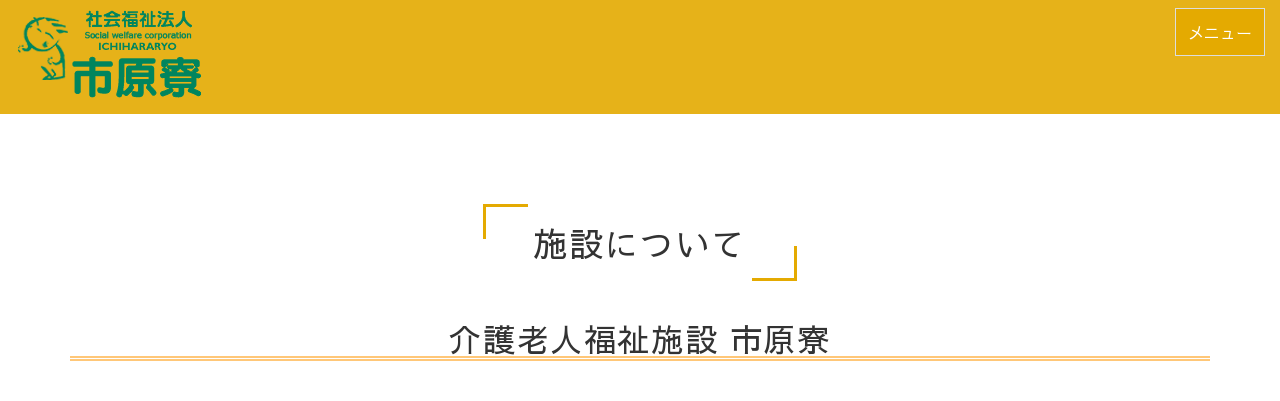

--- FILE ---
content_type: text/html; charset=UTF-8
request_url: https://itihara.or.jp/ichihara/about/
body_size: 41650
content:
<!DOCTYPE html PUBLIC "-//W3C//DTD XHTML 1.0 Transitional//EN" "http://www.w3.org/TR/xhtml1/DTD/xhtml1-transitional.dtd">
<html xmlns="http://www.w3.org/1999/xhtml" xml:lang="ja" lang="ja">
<head>
<meta name="viewport" content="width=device-width, initial-scale=1">
<meta http-equiv="Content-Type" content="text/html; charset=UTF-8" />
<meta http-equiv="Content-Script-Type" content="text/javascript" />
<meta http-equiv="Content-Style-Type" content="text/css" />
<meta http-equiv="X-UA-Compatible" content="IE=edge" />
<meta http-equiv="Cache-Control" content="no-cache" />
<meta http-equiv="Pragma" content="no-cache" />
<meta name="robots" content="INDEX,FOLLOW" />
<title>施設について　｜市原寮</title>
<meta name="description" content="社会福祉法人市原寮のウェブサイトです。各施設の概要と、取り組みを発信しております。" />
<meta name="keywords" content="京都,京都市,社会福祉法人,市原寮,老人ホーム,特養,デイサービス,花友いちはら,花友はなせ,花友にしこうじ,花友じゅらくだい,花友しらかわ,京都市左京北地域包括支援センター,京都市白川地域包括支援センター,介護予防推進センター" />

<!-- bootstrap CSS -->
<link rel="stylesheet" href="https://maxcdn.bootstrapcdn.com/bootstrap/3.3.6/css/bootstrap.min.css" integrity="sha384-1q8mTJOASx8j1Au+a5WDVnPi2lkFfwwEAa8hDDdjZlpLegxhjVME1fgjWPGmkzs7" crossorigin="anonymous">
<link rel="stylesheet" href="//maxcdn.bootstrapcdn.com/font-awesome/4.7.0/css/font-awesome.min.css">

<!-- bootstrap - jquery(1.9.1以上必要) -->
<script src="https://ajax.googleapis.com/ajax/libs/jquery/2.1.4/jquery.min.js"></script>
<script type="text/javascript">
$.noConflict();
</script>
<!-- bootstrap - js -->
<script src="https://maxcdn.bootstrapcdn.com/bootstrap/3.3.6/js/bootstrap.min.js" integrity="sha384-0mSbJDEHialfmuBBQP6A4Qrprq5OVfW37PRR3j5ELqxss1yVqOtnepnHVP9aJ7xS" crossorigin="anonymous"></script>

<script type="text/javascript" src="../../_administrator/css/default/js/contents.js"></script>
<link type="text/css" rel="stylesheet" href="../../_templates/yama/css/style.css" />
<link type="text/css" rel="stylesheet" href="../../_administrator/css/default/contents_parts_2017.css" />
<link href="../../_administrator/css/lightbox.css" rel="stylesheet" type="text/css" media="screen" />
<script type="text/javascript" src="../../_administrator/js/slibs.js"></script>
<script type="text/javascript" src="https://design.secure-cms.net/host/script/script5.js" integrity="sha384-wDZXZOZYlKSTi1fcGV6n7FzLHcpOG8wkYBRAFCA5PMT56QIw/r7/iyVfGcRim7TA" crossorigin="anonymous"></script>
<script type="text/javascript">jQuery.noConflict();</script>
<script type="text/javascript" src="../../_administrator/js/common.js"></script>
<link href="../../_administrator/css/lightbox_2.css" rel="stylesheet" type="text/css" media="screen" />
<meta http-equiv="Content-Security-Policy" content="upgrade-insecure-requests">
<link href="../../_administrator/css/default/alert.css" rel="stylesheet" type="text/css" />
<link href="../../_administrator/css/index.php?from=login" rel="stylesheet" type="text/css" />
<script type="text/javascript" defer="defer" async="async" src="../../_administrator/js/llibs.js"></script>
<link rel="shortcut icon" href="../../favicon.ico?f=1769490986" type="image/vnd.microsoft.icon">
<link rel="icon" href="../../favicon.ico?f=1769490986" type="image/vnd.microsoft.icon">
<script type="text/javascript" src="../../_templates/yama/js/script.js"></script>
<script>get_cookie_banner_settings();</script>
<meta property='og:url' content='https://itihara.or.jp/ichihara/about' />
<meta property='og:site_name' content='施設について　｜市原寮' />
<meta property='og:type' content='article' />
<meta name='twitter:card' content='summary' />
<link href="/index.php?a=webfont" rel="stylesheet" type="text/css" />
</head>
<body id="bootstrap_template" class="column1">
<div id="wrapper">

<!-- ************************************************** id="header"  ************************************************** -->
<div id="header">
<div class="container_fluid  ">
<div class="freeParts">
    <div class="box">
        <div class="boxTop">
            <div class="boxBottom">
                <div><p><a href="../../"><img src="../../images/2.sonota/logo4.png" width="207" height="114" alt="" /></a></p></div>            </div>
        </div>
    </div>
</div>
<nav class="navbar navbar-default navigation-user2">
<div class="navbar-header">
<button type="button" class="navbar-toggle collapsed" data-toggle="collapse" data-target="#hearderNav304" aria-expanded="false">
メニュー
</button>
</div>
<div class="collapse navbar-collapse" id="hearderNav304">
<ul class="nav navbar-nav"><li class="menu-level-0"><a class="menu  " href="../../ichihara/" target="_self">市原寮</a></li><li class="menu-level-0"><a class="menu   menu-selected" href="../../ichihara/about/" target="_self">施設について</a></li><li class="menu-level-0"><a class="menu  " href="../../ichihara/homeheip/" target="_self">市原ホームヘルプ室</a></li><li class="menu-level-0"><a class="menu  " href="../../ichihara/itorikumi/" target="_self">取り組み</a></li><li class="menu-level-0"><a class="menu  " href="../../ichihara/jouhou/" target="_self">空室情報・料金表</a></li><li class="menu-level-0"><a class="menu  " href="https://itihara.or.jp/saiyou/category/28593/" target="_self">採用情報</a></li><li class="menu-level-0"><a class="menu  " href="../../shisetsu/" target="_self">施設一覧</a></li><li class="menu-level-0"><a class="menu  " href="../../" target="_self">ホーム</a></li><li class="menu-level-0"><a class="menu  " href="https://www.facebook.com/%E5%B8%82%E5%8E%9F%E5%AF%AE-1209645465791566/" target="_blank" rel="noopener">市原寮Facebook</a></li><li class="menu-level-0"><a class="menu  " href="https://kyoto-hyoka.jp/2670600010-2/" target="_blank" rel="noopener">第三者評価</a></li></ul></div><!-- /.navbar-collapse -->
</nav>
</div>
</div>
<!-- ************************************************** // id="header" ************************************************** -->

<!-- ************************************************** id="container" ************************************************** -->
<div id="container" class="container">

<!-- ************************************************** id="contents" ************************************************** -->
<div id="contents">

<div id="upper">
</div>

<div id="main">
<div class="freePage"><h1>施設について</h1>
<h2>介護老人福祉施設 市原寮</h2>
<div><iframe src="https://www.google.com/maps/embed?pb=!4v1543544282670!6m8!1m7!1sCAoSLEFGMVFpcE5TWGlCcXhEamppN1NNSjlQc2VQcndINFhWWUtPSXNRWXdBYnVu!2m2!1d35.090493908194!2d135.76206896161!3f358.77591890086484!4f-2.650847560395931!5f0.7820865974627469" width="100%" height="450" frameborder="0" style="border:0" allowfullscreen=""></iframe></div>
<div class=" parts_text_type16 box clearfix">
<div>
<p style="text-align: left;"><span style="letter-spacing: 1.6px;">常時介護を必要とし、かつ居宅における介護が困難な方に必要な介護を提供する入所施設です。</span><br />
<span style="letter-spacing: 1.6px;">お一人々の介護度や心身状態に合った介護が行なえるよう、4つのフロアから出来ています。</span></p>
</div>
</div>
<div><h4 style="font-family: &quot;Helvetica Neue&quot;, Helvetica, Arial, 游ゴシック, &quot;Yu Gothic&quot;, 游ゴシック体, YuGothic, &quot;ヒラギノ角ゴ Pro W3&quot;, &quot;Hiragino Kaku Gothic Pro&quot;, &quot;Meiryo UI&quot;, メイリオ, Meiryo, sans-serif; letter-spacing: 1.6px;">定員</h4> <p style="margin-left: 40px;">94名（令和２年８月１日より）</p> <hr /> <h4 style="font-family: &quot;Helvetica Neue&quot;, Helvetica, Arial, 游ゴシック, &quot;Yu Gothic&quot;, 游ゴシック体, YuGothic, &quot;ヒラギノ角ゴ Pro W3&quot;, &quot;Hiragino Kaku Gothic Pro&quot;, &quot;Meiryo UI&quot;, メイリオ, Meiryo, sans-serif; letter-spacing: 1.6px;">サービス内容</h4> <p style="letter-spacing: 1.6px; margin-left: 40px;">&quot;暮らしの場&quot;である当施設では、ご利用者と職員が生活を共にするという家庭的な雰囲気の中で、ご入所された方の心身状態に応じ自立した生活が送れるよう、又その人らしい生活が築けるよう、食事・入浴・排泄等の日常生活に於いての介護及び相談援助、機能訓練、健康管理等のサービスを提供させて頂きます。</p><p style="letter-spacing: 1.6px; margin-left: 40px;"><a href="../../files/juyojiko/01_ichiharatokuyo.pdf" target="_blank" rel="noopener">重要事項説明書（PDF）</a></p> <p style="text-align: left;"><a href="http://www.kaigokensaku.mhlw.go.jp/26/index.php?action_kouhyou_detail_2018_024_kani=true&amp;JigyosyoCd=2670600010-00&amp;PrefCd=26&amp;VersionCd=024" class="btn02" target="_blank" rel="noopener">情報の公表</a></p> <hr /> <h4>連絡先</h4> <p style="margin-left: 40px;">電 話 &nbsp; 075-741-2102</p> <p style="margin-left: 40px;">F A X  075-741-2633</p></div>
<div class=" parts_img_type42 box clearfix" style="padding-top:20px;">
<div class="parts_img_type42_box">
<div class="parts_img_type42_box_head">
<div class="parts_img_type42_box_photo"><img alt="" src="../../images/ichihara/toku/toku_02.jpg" /></div>
</div>
<div class="parts_img_type42_box_text">
<p><span style="letter-spacing: 1.6px;">梅干し作りです。おいしくなりますように！</span></p>
</div>
</div>
<div class="parts_img_type42_box">
<div class="parts_img_type42_box_head">
<div class="parts_img_type42_box_photo"><img alt="" src="../../images/ichihara/toku/toku_03.jpg" /></div>
</div>
<div class="parts_img_type42_box_text">
<p><span style="letter-spacing: 1.6px;">収穫した野菜はみんなで調理をしていただきます。</span></p>
</div>
</div>
<div class="parts_img_type42_box">
<div class="parts_img_type42_box_head">
<div class="parts_img_type42_box_photo"><img alt="" src="../../images/ichihara/toku/toku_04.jpg" /></div>
</div>
<div class="parts_img_type42_box_text">
<p><span style="letter-spacing: 1.6px;">みんなでクッキングをすると一層おいしい！</span></p>
</div>
</div>
<div class="parts_img_type42_box">
<div class="parts_img_type42_box_head">
<div class="parts_img_type42_box_photo"><img alt="" src="../../images/ichihara/toku/toku_05.jpg" /></div>
</div>
<div class="parts_img_type42_box_text">
<p><span style="letter-spacing: 1.6px;">いつまでも健康でいられるようにリハビリを頑張ります。</span></p>
</div>
</div>
</div>
<h2 style="padding-top:100px;"><a name="2"></a>市原ショートステイ</h2>
<div><iframe src="https://www.google.com/maps/embed?pb=!4v1547019295393!6m8!1m7!1sCAoSLEFGMVFpcE5mdjQwdVJfQkN6c1hBcjJOUnFqajBMMUc4c0NHUF90S2w0aUUx!2m2!1d35.090804738757!2d135.76179012709!3f127.58!4f-2.730000000000004!5f0.7820865974627469" width="100%" height="450" frameborder="0" style="border:0" allowfullscreen=""></iframe></div>
<div class=" parts_text_type16 box clearfix">
<div>
<p style="text-align: left;"><span style="letter-spacing: 1.6px;">短期間入所していただき、そこで入浴・排泄・食事などの日常生活の介護を提供する生活介護施設です。</span></p>
</div>
</div>
<div><h4>定員</h4> <p style="margin-left: 40px;">6名（令和２年８月１日より）</p> <hr /> <h4>サービス内容</h4> <p style="margin-left: 40px;">ご本人やご家族の都合（冠婚葬祭・介護疲れ・体調不良や入院など一時的に介護困難になった等）に合わせてご利用いただけます。ショートステイでは、施設に宿泊していただき、食事や入浴などを提供しながら、ゆったりと過ごしていただけます。また、レクリエーションや行事などを通じて他のご利用者との交流もあり、楽しい時間を過ごしていただけます。</p><p style="margin-left: 40px;"><a href="../../files/juyojiko/02_ichiharashort.pdf" target="_blank" rel="noopener">重要事項説明書（PDF）</a></p> <p><a href="http://www.kaigokensaku.mhlw.go.jp/26/index.php?action_kouhyou_detail_2018_025_kani=true&amp;JigyosyoCd=2670600010-00&amp;PrefCd=26&amp;VersionCd=025" class="btn02" style="letter-spacing: 1.6px;" target="_blank" rel="noopener">情報の公表</a></p> <hr /> <h4>利用時間</h4> <p style="letter-spacing: 1.6px; margin-left: 40px;">入所時間 &nbsp; 9：30～11：30<br /> 退所時間 15：30～17：30</p> <hr /> <p><a href="#setubi" class="btn02">設備についてはこちら</a></p> <hr /> <h4 style="font-family: &quot;Helvetica Neue&quot;, Helvetica, Arial, 游ゴシック, &quot;Yu Gothic&quot;, 游ゴシック体, YuGothic, &quot;ヒラギノ角ゴ Pro W3&quot;, &quot;Hiragino Kaku Gothic Pro&quot;, &quot;Meiryo UI&quot;, メイリオ, Meiryo, sans-serif; letter-spacing: 1.6px;">送迎について</h4> <p style="letter-spacing: 1.6px; margin-left: 40px;">車椅子の方・車をお持ちで無い方には、御自宅までお迎えにあがります。</p> <hr /> <h4 style="font-family: &quot;Helvetica Neue&quot;, Helvetica, Arial, 游ゴシック, &quot;Yu Gothic&quot;, 游ゴシック体, YuGothic, &quot;ヒラギノ角ゴ Pro W3&quot;, &quot;Hiragino Kaku Gothic Pro&quot;, &quot;Meiryo UI&quot;, メイリオ, Meiryo, sans-serif; letter-spacing: 1.6px;">利用について</h4> <p style="letter-spacing: 1.6px; margin-left: 40px;">利用申し込みは、担当のケアマネージャーに御相談ください。<br /> 施設見学は随時受け付けております。</p> <p style="letter-spacing: 1.6px;">&nbsp;</p> <p style="letter-spacing: 1.6px;"></p> <h5><span style="letter-spacing: 0.1em;">各居宅介護支援事業所さまへ</span></h5> <p style="letter-spacing: 1.6px; margin-left: 40px;"><span style="letter-spacing: 0.1em;">当施設は毎月25日に３ヵ月後の利用申込を受け付けています。（例・・・１月２５日申し込みで４月分の利用受付け） </span><br /> その他ご不明な点は、<span style="letter-spacing: 1.6px;">電話（075-741-2252）</span>お問い合わせください。</p> <hr /> <h4>連絡先</h4> <p style="margin-left: 40px;">電 話   075-741-2252</p> <p style="margin-left: 40px;">F A X  075-705-6011</p><hr /> <p></p></div><h4>ショートステイ居室</h4>
<div><iframe src="https://www.google.com/maps/embed?pb=!4v1708075369777!6m8!1m7!1sCAoSLEFGMVFpcE5CcVpyS2E5TlprSFRkbVRtUE9raFpFSmlESUJuNmZ6bDQxRUNZ!2m2!1d35.090764272989!2d135.76188839052!3f34.44!4f-11.420000000000002!5f0.5970117501821992" width="100%" height="450" style="border:0;" allowfullscreen="" loading="lazy" referrerpolicy="no-referrer-when-downgrade"></iframe></div>
<div>
<p></p>
<div>
<p></p>
<p></p>
</div>
</div>
<h2 style="padding-top:100px;"><a name="3"></a>市原デイサービス</h2>
<div><iframe src="https://www.google.com/maps/embed?pb=!4v1543543737567!6m8!1m7!1sCAoSLEFGMVFpcE1Sc3VJY0h5aWxYNlVuMHpRNDBsYlM3NU1FbmlKV3djMmczQ1l4!2m2!1d35.090539588239!2d135.76151402725!3f225.174126566985!4f-3.3296460625892905!5f0.7820865974627469" width="100%" height="450" frameborder="0" style="border:0" allowfullscreen=""></iframe></div>
<div class=" parts_text_type16 box clearfix">
<div>
<p style="text-align: left;"><span style="letter-spacing: 1.6px;">レクリエーション、食事、リハビリ、入浴などを提供する通所介護施設です。</span></p>
</div>
</div>
<h3 style="padding-top:50px;">一日の流れ</h3>
<div>
<div class="box parts_img_type19_box"><img width="675" alt="" src="../../images/ichihara/day/itihara-ts1.jpg" /></div>
</div>
<div>
<div class="box parts_img_type19_box"><img width="675" alt="デイ半日" src="../../images/ichihara/day/images2024021517591948.jpg" /></div>
</div>
<div style="padding-bottom:10px;">
<p style="text-align: center;">★上記は一例です。ご希望に合わせて対応いたしますので、利用時間はご相談ください。</p>
<p style="text-align: center;">★<span style="letter-spacing: 1.6px;">遅いお迎えや個別送迎も可能です。ご相談ください。</span></p>
</div>
<div><h4>定員</h4> <p style="margin-left: 40px;">19名</p> <hr /> <h4>サービス内容</h4> <p style="margin-left: 40px;">みなさんとの交流、お風呂（大浴場、車椅子の方用のお風呂もあります）、ボランティアさんによる催し物、外出、料理レクの実施。<br /> 将棋、オセロ、華道等の趣味活動を楽しむ時間も設けております。</p> <p style="margin-left: 40px;">19名の少人数だからこそ、ゆっくり ゆったり 楽しい 時間の提供と、きめ細やかな対応が可能です。</p><p style="margin-left: 40px;"><a href="../../files/juyojiko/03_ichiharaday.pdf" target="_blank" rel="noopener">重要事項説明書（PDF）</a></p> <p><a href="http://www.kaigokensaku.mhlw.go.jp/26/index.php?action_kouhyou_detail_2018_006_kani=true&amp;JigyosyoCd=2670600010-00&amp;PrefCd=26&amp;VersionCd=006" class="btn02" target="_blank" rel="noopener">情報の公表</a></p> <hr /> <h4>営業日</h4> <p style="letter-spacing: 1.6px; margin-left: 40px;">月曜日～金曜日&nbsp; 9：00～17：00</p> <hr /></div>
<div class=" cparts-id119 lay-margin-b--3 box">
<div class="lay-row">
<div class="cparts-txt-block lay-col12-xs-12 lay-col12-md-12 lay-col12-lg-12 lay-reset-child">
<h4>入浴について</h4>
<p style="margin-left: 40px;">全国の温泉の元を使用し、本物の温泉と同じ効能の温泉となっています。ゆっくり温泉気分を味わっていただけます。</p>
</div>
</div>
</div>
<div><iframe src="https://www.google.com/maps/embed?pb=!4v1708044905451!6m8!1m7!1sCAoSLEFGMVFpcE56N3Q0SGJZS29zV1QxeUl3dTBRbnVpdXJRY3ZNallIaUd0cEd4!2m2!1d35.090717155633!2d135.76156382208!3f278.0794963110709!4f-3.694230776938568!5f0.8164867920319965" width="100%" height="450" style="border:0;" allowfullscreen="" loading="lazy" referrerpolicy="no-referrer-when-downgrade"></iframe></div>
<div class=" cparts-id119 lay-margin-b--3 box">
<div class="lay-row">
<div class="cparts-txt-block lay-col12-xs-12 lay-col12-md-12 lay-col12-lg-12 lay-reset-child"><hr />
<p></p>
</div>
</div>
</div>
<h4>食事について</h4>
<div class=" parts_img_type40 box clearfix">
<div class="parts_img_type40_box">
<div class="parts_img_type40_box_head">
<div class="parts_img_type40_box_photo"><img alt="" src="../../images/ichihara/day/day1.jpg" /></div>
<div class="parts_img_type40_box_num">01</div>
</div>
<div class="parts_img_type40_box_text">
<h5 style="text-align: center;">昼食：650円</h5>
<p style="letter-spacing: 1.6px; text-align: center;">栄養バランスを考えた食事を提供しています。</p>
</div>
</div>
<div class="parts_img_type40_box">
<div class="parts_img_type40_box_head">
<div class="parts_img_type40_box_photo"><img alt="" src="../../images/ichihara/day/day2.jpg" /></div>
<div class="parts_img_type40_box_num">02</div>
</div>
<div class="parts_img_type40_box_text">
<h5 style="text-align: center;"><span style="letter-spacing: 1.6px;">夕食：500円</span></h5>
<p style="text-align: center;"><span style="letter-spacing: 1.6px;">持ち帰り用のお弁当です。ご利用日にお持ち帰りいただけます。</span></p>
</div>
</div>
</div>
<div><hr />
<h4>連絡先</h4>
<p style="margin-left: 40px;">電 話<span style="white-space:pre"></span>&nbsp;075-705-6010</p>
<p style="margin-left: 40px;">F A X<span style="white-space:pre"></span> 075-705-6011</p>
</div>
<div>
<p></p>
<div>
<p></p>
<p></p>
</div>
</div>
<h2 style="margin-top:100px;"><a name="4"></a>市原寮居宅介護支援事業所</h2>
<div class=" parts_text_type16 box clearfix">
<div>
<p style="text-align: left;">在宅および施設での介護について困ったことや悩み事などのご相談をお受けします。要介護認定の申請代行、ケアプランの作成を行います。</p>
</div>
</div>
<div><h4>サービス内容</h4> <p style="margin-left: 40px;">ケアマネジャーによりさまざまな社会資源の紹介や情報の提供を行い、ご本人の望む生活を一緒に考え、相談しながらケアプランを作っていきます。<br /> 経験のある介護福祉士資格者や福祉住環境コーディネーター2級資格を持つ職員によりきめ細やかなアドバイスが可能です。</p> <p style="margin-left: 40px;">まずはお電話にてご相談下さい。ご自宅までお伺い致します。</p><p style="margin-left: 40px;"><a href="../../files/juyojiko/05_ichiharakyotaku.pdf" target="_blank" rel="noopener">重要事項説明書（PDF）</a></p> <p><a href="http://www.kaigokensaku.mhlw.go.jp/26/index.php?action_kouhyou_detail_2018_023_kani=true&amp;JigyosyoCd=2670600010-00&amp;PrefCd=26&amp;VersionCd=023" class="btn02" target="_blank" rel="noopener">情報の公表</a></p> <hr /> <h4>施設の種類</h4> <p style="margin-left: 40px;">指定居宅介護支援事業所</p> <hr /> <h4>営業日</h4> <p style="margin-left: 40px;">月曜日～金曜日 9：00～18：00</p> <hr /> <h4><span style="letter-spacing: 1.6px;">従業者</span></h4> <p style="margin-left: 40px;"><span style="letter-spacing: 1.6px;">介護支援専門員（兼務含む）4名</span></p> <hr /> <h4>連絡先</h4> <p style="margin-left: 40px;">電 話<span style="white-space:pre"></span> 075-705-6015</p> <p style="margin-left: 40px;">F A X<span style="white-space:pre"></span> 075-705-6011</p> <p style="text-align: center;"><span style="font-size: larger;"><strong>お問い合わせ等は随時受け付けております。お気軽にお申し出ください。</strong></span></p> <p style="text-align: center;"></p> <p style="text-align: center;"></p></div>
<h3 style="margin-top:50px;">サービス利用のお考えの方へ</h3>
<div style="margin-bottom:50px;">
<p style="text-align: center;"><strong><span style="font-size: large;"><u>介護サービスを利用するためには、要介護認定申請が必要となります。</u></span></strong></p>
<ul>
    <li>居宅介護支援事業所には、介護支援専門員が居り、申請手続きの説明や代行申請も行います。お気軽にご相談ください。</li>
    <li>サービスの種類やサービスの利用の仕方などのご説明をしております。</li>
    <li>利用者様の自立支援を目的とした介護サービス計画作成を心がけております。</li>
</ul>
</div>
<div class=" parts_h_type26 box clearfix" style="margin-bottom:50px;">
<h4 style="text-align: center;">介護保険の対象となる方</h4>
<div class="parts_h_type26_body clearfix">
<div class="parts_h_type26_body_sec">
<h5 style="text-align: center;">第一号被保険者</h5>
<p style="text-align: center;">（65歳以上の方）</p>
</div>
<div class="parts_h_type26_body_sec">
<h5 style="text-align: center;">第二号被保険者</h5>
<p style="text-align: center;">（40歳以上60歳未満の医療保険に加入している方）</p>
</div>
</div>
</div>
<div class=" parts_h_type21 box clearfix">
<div class="parts_h_type21_head">
<div>
<h4 style="text-align: center;">介護支援専門員<br />
（ケアマネジャー）</h4>
</div>
</div>
<div class="parts_h_type21_body">
<div>
<p>介護を必要とする高齢者が自立した生活を送るための援助に関する専門家です。<br />
どのようなサービスが必要なのか、どこの事業者を利用するのかなどのご相談をさせて頂いております。<br />
利用者様の状態や環境をうかがい、行政やサービス提供事業者、介護保険施設と連携を図り、調整をさせていただきます。</p>
</div>
</div>
</div>
<div class=" parts_h_type21 box clearfix">
<div class="parts_h_type21_head">
<div>
<h4 style="text-align: center;">介護サービス計画作成</h4>
</div>
</div>
<div class="parts_h_type21_body">
<div>
<p>介護保険のサービスは、高齢者の自立支援を目的としたサービスです。<br />
自立支援のために必要なサービスであっても、利用の仕方や、単に楽だからという理由で必要性の乏しいサービス利用することで、心身の能力を低下させ、日常生活を送るうえで不自由になったり、家族の介護負担が重くなることがあります。</p>
<p>介護支援専門員（ケアマネジャー）が、利用者様の生活機能の維持・向上を考えて、利用者様のご希望と違う提案をするかもしれませんが、自立した生活への復帰や要介護状態の悪化の予防に役立つかどうかを、利用者様や家族様を含めた十分な話し合いや意見交換をした上で、作成するものがサービス計画となります。</p>
</div>
</div>
</div>
<div>
<p></p>
<div>
<p></p>
<p></p>
</div>
</div>
<h2 style="margin-top:100px;"><a name="_111"></a><a name="5"></a>養護老人ホーム 市原寮</h2>
<div class=" parts_text_type16 box clearfix">
<div>
<p style="text-align: left;">６５歳以上の方で、生活環境・経済状況により自宅での生活が困難な方が、各居住区の福祉事務所を通して入所されています。</p>
</div>
</div>
<div style="margin-bottom:50px;"><h4>定員</h4> <p style="margin-left: 40px;">60名</p> <hr /> <h4>サービス内容</h4> <p style="margin-left: 40px;">入居者は自立されている方が多く、外に出かけられたり、ご自分の趣味等に時間を費やされたり、個々の過ごされています。<br /> 介護認定（要支援を含む）を受けられた方は、ご希望に合わせて介護保険サービスが利用できます。</p><p style="margin-left: 40px;"><a href="../../files/juyojiko/06_ichiharayogo.pdf" target="_blank" rel="noopener">重要事項説明書（PDF）</a></p> <hr /> <h4>クラブ・行事について</h4> <p style="margin-left: 40px;">クラブ活動は、書道・踊り・民謡・陶芸・運動・ダンス等、その他ボランティアの方によるクラフトや演奏会などもあり、参加される方は毎月楽しみにされています。（現在感染症対策により一時中止しているものもございます。）</p> <p style="margin-left: 40px;">年間行事として春は花見・夏は夏祭り・秋は一泊旅行又は日帰り旅行・冬は餅つきと季節にごとに行事を行っています。<br /> また、併設する介護老人福祉施設と共に、『のど自慢大会』 、 『敬老会』 、 『作品展』などの行事も毎年行っています。<br /> 地域行事の『区民運動会』にも参加されています。</p></div>
<div class=" parts_img_type42 box clearfix">
<div class="parts_img_type42_box">
<div class="parts_img_type42_box_head">
<div class="parts_img_type42_box_photo"><img alt="" src="../../images/ichihara/you/you1.jpg" /></div>
<div class="parts_img_type42_box_num">01</div>
</div>
<div class="parts_img_type42_box_text">
<p style="text-align: center;">一泊旅行</p>
</div>
</div>
<div class="parts_img_type42_box">
<div class="parts_img_type42_box_head">
<div class="parts_img_type42_box_photo"><img alt="" src="../../images/ichihara/you/you2.jpg" /></div>
<div class="parts_img_type42_box_num">02</div>
</div>
<div class="parts_img_type42_box_text">
<p style="text-align: center;">日帰り旅行</p>
</div>
</div>
<div class="parts_img_type42_box">
<div class="parts_img_type42_box_head">
<div class="parts_img_type42_box_photo"><img alt="" src="../../images/ichihara/you/you3.jpg" /></div>
<div class="parts_img_type42_box_num">03</div>
</div>
<div class="parts_img_type42_box_text">
<p style="text-align: center;">別所井戸端展</p>
</div>
</div>
<div class="parts_img_type42_box">
<div class="parts_img_type42_box_head">
<div class="parts_img_type42_box_photo"><img alt="" src="../../images/ichihara/you/you4.jpg" /></div>
<div class="parts_img_type42_box_num">04</div>
</div>
<div class="parts_img_type42_box_text">
<p style="text-align: center;">区民運動会</p>
</div>
</div>
</div>
<div>
<h4>音読・計算活動について</h4>
<p style="margin-left: 40px;">立命館大学老年人間行動科学研究所の先生のサポートを受け、地域ボランティの方や京都産業大学の学生さんがサポーターとなり、週3回認知症予防として音読・計算を実施しています。参加者の方々は楽しく・達成感を感じられると熱心に日々取り組まれています。中には、認知症の症状が軽減される方もいらっしゃいます。</p>
</div>
<div class=" parts_img_type41 box clearfix">
<div class="parts_img_type41_box">
<div class="parts_img_type41_box_head">
<div class="parts_img_type41_box_photo"><img alt="" src="../../images/ichihara/you/you5.jpg" /></div>
</div>
</div>
<div class="parts_img_type41_box">
<div class="parts_img_type41_box_head">
<div class="parts_img_type41_box_photo"><img alt="" src="../../images/ichihara/you/you6.jpg" /></div>
</div>
</div>
<div class="parts_img_type41_box">
<div class="parts_img_type41_box_head">
<div class="parts_img_type41_box_photo"><img alt="" src="../../images/ichihara/you/you7.jpg" /></div>
</div>
</div>
</div>
<div>
<h4>入所について</h4>
<ul>
    <li>入所の申請は、お近くの福祉事務所までお問い合わせください。<br />
    ※入所先については行政の判断に基づいて決定される為、施設を指定する事は出来ません。あらかじめご了承ください。</li>
    <li>利用料は、ご本人の所得に応じた応能負担です。</li>
    <li>その他御不明な点は、下記の問い合わ先より養護相談員までご連絡下さい。</li>
    <hr />
</ul>
<h4>連絡先</h4>
<p style="margin-left: 40px;">電 話<span style="white-space:pre"></span> 075-741-2102</p>
<p style="margin-left: 40px;">F A X<span style="white-space:pre"></span> 075-741-2633</p>
</div>
<div>
<p></p>
<div>
<p></p>
<p></p>
</div>
</div>
<h2 style="margin-top:100px;"><a name="6"></a>静市診療所</h2>
<div class=" parts_text_type16 box clearfix">
<div>
<p>市原寮では、医務室と他職種が協力し、ご利用者様が健康に過ごされるようにお手伝いをいたします。<br />
体調に関して心配なことやお気づきの点などがございましたら、どうぞお気軽にご相談ください。</p>
</div>
</div>
<div class=" parts_h_type27 box clearfix">
<h4>診療について</h4>
<div class="parts_h_type27_body">
<div>
<h5>内科</h5>
<img alt="" src="../../images/ichihara/itop7.jpg" style="width: 322.852px; letter-spacing: 1.6px;" />
<div style="letter-spacing: 1.6px; margin-bottom: 0px;"></div>
<p><br />
診察時間</p>
</div>
<div>
<p style="margin-left: 40px;">月 10:00～12:00、14:00～16:00&nbsp;</p>
<p style="margin-left: 40px;">火 14:00～16:00</p>
<p style="margin-left: 40px;"><span style="letter-spacing: 0.1em;"> 金 10:00～12:00、14:00～16:00</span><span style="letter-spacing: 0.1em;"> </span></p>
<p style="margin-left: 40px;"><span style="letter-spacing: 1.6px;"> ※祝日は休診になります。</span></p>
<div class="parts_h_type27_body" style="letter-spacing: 1.6px;">
<div></div>
</div>
<p></p>
<h5>その他</h5>
<p style="margin-left: 40px;">整形外科&hellip;月２回</p>
<p style="margin-left: 40px;">眼科&hellip;月１回</p>
<p style="margin-left: 40px;">循環器科&hellip;月１回</p>
<p style="margin-left: 40px;">精神科&hellip;月２回</p>
<hr />
<p style="margin-left: 40px;">電 話<span style="white-space:pre"></span> 075-741-2666</p>
<p style="margin-left: 40px;">F A X<span style="white-space:pre"></span> 075-741-2666</p>
</div>
</div>
</div>
<div>
<p></p>
<div>
<p></p>
<p></p>
</div>
</div>
<h2 style="margin-top:100px;"><a name="7"></a>健康型有料ホーム市原寮</h2>
<div class=" parts_text_type16 box clearfix">
<div>
<p style="text-align: center;">誠に申し訳ございませんが、現在新規募集は行っておりません。</p>
</div>
</div>
<div>
<p></p>
<div>
<p></p>
<p></p>
</div>
</div>
<h2 style="margin-top:100px;"><a name="haishoku"></a>配食サービス</h2>
<div>
<p>栄養バランスのとれたお弁当をお届けしています。</p>
<p>ご利用者様が安心して、いつまでも住み慣れた自宅で生活を送れるよう、配食員が直接手渡し、ご利用者様のお体の様子なども伺っています。</p>
</div>
<div class=" parts_img_type41 box clearfix">
<div class="parts_img_type41_box">
<div class="parts_img_type41_box_head">
<div class="parts_img_type41_box_photo"><img alt="" src="../../images/ichihara/chori/P1240795.JPG" /></div>
</div>
</div>
<div class="parts_img_type41_box">
<div class="parts_img_type41_box_head">
<div class="parts_img_type41_box_photo"><img alt="" src="../../images/ichihara/chori/P1240864.JPG" /></div>
</div>
</div>
<div class="parts_img_type41_box">
<div class="parts_img_type41_box_head">
<div class="parts_img_type41_box_photo"><img alt="" src="../../images/ichihara/chori/DSC08302.JPG" /></div>
</div>
</div>
</div>
<div class=" parts_img_type41 box clearfix">
<div class="parts_img_type41_box">
<div class="parts_img_type41_box_head">
<div class="parts_img_type41_box_photo"><img alt="" src="../../images/ichihara/chori/DSC08997.JPG" /></div>
</div>
</div>
<div class="parts_img_type41_box">
<div class="parts_img_type41_box_head">
<div class="parts_img_type41_box_photo"><img alt="" src="../../images/ichihara/chori/DSC09002.JPG" /></div>
</div>
</div>
<div class="parts_img_type41_box">
<div class="parts_img_type41_box_head">
<div class="parts_img_type41_box_photo"><img alt="" src="../../images/ichihara/chori/DSC09003.JPG" /></div>
</div>
</div>
</div>
<div class="  parts_h_type25 box clearfix" style="margin-top:50px;margin-bottom:50px;">
<h4>利用できる方</h4>
<div class="parts_h_type25_body">
<p><span style="font-size: larger;">京都市左京区、北区でおおむね賀茂川と高野川にはさまれている地域にお住まいの方で、60歳以上の介護保険法の要支援認定もしくは要介護認定を受けている方のうち</span></p>
<ol>
    <li><strong><span style="font-size: larger;">1人暮らしで、身体状況により自ら買い物・調理をすることが困難な方</span></strong></li>
    <li><strong><span style="font-size: larger;">同居者も、身体・精神の障害や病状などにより買い物・調理ができない方</span></strong></li>
    <li><strong><span style="font-size: larger;">同居者が、仕事で昼食時間帯を含むおおむね14時間以上自宅にいない場合</span></strong></li>
</ol>
<p><span style="font-size: larger;">※要支援・要介護認定を受けていない方は、お近くの高齢者サポート（地域包括支援センター）で介護保険の一次判定に相当する調査を受けていただく制度があります。</span></p>
</div>
</div>
<div class=" parts_h_type21 box clearfix">
<div class="parts_h_type21_head">
<div>
<h4 style="text-align: center;">利用料</h4>
</div>
</div>
<div class="parts_h_type21_body">
<div>
<p><span style="font-size: large;">1食500円（昼食のみ）</span></p>
</div>
</div>
</div>
<div class=" parts_h_type21 box clearfix">
<div class="parts_h_type21_head">
<div>
<h4 style="text-align: center;">配食日時</h4>
</div>
</div>
<div class="parts_h_type21_body">
<div>
<p><font size="4">月曜日から金曜日、11：00～13：00の間（祝日も配達します）</font></p>
</div>
</div>
</div>
<div class=" parts_h_type21 box clearfix">
<div class="parts_h_type21_head">
<div>
<h4 style="text-align: center;">休日</h4>
</div>
</div>
<div class="parts_h_type21_body">
<div>
<p><font size="4">土曜日・日曜日・年末年始</font></p>
</div>
</div>
</div>
<div>
<div class="box parts_text_type02">
<p><strong><span style="font-size: large;">ご利用について</span></strong></p>
<ul>
    <li>配食員が直接手渡ししご様子を伺います。配食予定時刻には必ずお家でお待ちください。お弁当を置いて帰ることはできません。<br />
    配達時お留守の場合は、ご家族やケアマネージャー等に連絡し安否を確認いたします。</li>
    <li>お弁当には保存料などを一切使用しておりません。お届け後はなるべく早くお召し上がりください。（14時までにお願いいたします。）</li>
    <li>キャンセルの連絡は前日の15時までにお願いいたします。それ以降のキャンセルについては、キャンセル料<span style="letter-spacing: 1.6px;">（一食あたりの代金）</span>が発生いたしますので、ご注意ください。<br />
    当日お留守で、お弁当を持ち帰った場合も同様です。</li>
</ul>
</div>
</div>
<div>
<p></p>
<div>
<p></p>
<p></p>
</div>
</div></div></div>

<div id="bottom">
</div>

</div>
<!-- ************************************************** // id="contents" ************************************************** -->

</div><!-- //id="container" -->

<!-- ************************************************** // id="container" ************************************************** -->

<!-- ************************************************** id="side"  ************************************************** -->
<div id="side">
<div class="container  ">
</div>
</div>

<div id="right">
<div class="container  ">
</div>
</div>
<!-- ************************************************** // id="side" ************************************************** -->

<!-- id="topicpath" -->
<div id="topicpath" class="container">
<ol class="breadcrumb"><li id="topicpathFirst"><a href="../../">ホーム</a></li><li><a href="../../ichihara/">市原寮</a></li><li>施設について</li></ol></div>
<!-- // id="topicpath" -->

<!-- ************************************************** id="opt" ************************************************** -->
<div id="opt" class="clearfix">
<div class="container">
<div class="row">
<div class="col-sm-4 col-xs-12">

<div id="opt1">
</div>

</div>
<div class="col-sm-4 col-xs-12">

<div id="opt2">
<div class="freeParts">
    <div class="box">
        <div class="boxTop">
            <div class="boxBottom">
                <div><p style="text-align: center;"><a href="../../shisetsu/" class="btn02">各施設についてはこちら<br /> </a></p></div>            </div>
        </div>
    </div>
</div></div>

</div>
<div class="col-sm-4 col-xs-12">

<div id="opt3">
</div>
</div>
</div>
</div>
</div>
<!-- ************************************************** // id="opt" ************************************************** -->

<!-- ************************************************** id="footer" ************************************************** -->
<div id="footer" class="clearfix">
<div class="container  ">








<div class="naviBox footerNavi">
    <div class="box">
        <div class="boxTop">
            <div class="boxBottom navigation-footer">
                <ul class="clearfix"><!--
                    --><li>
                    <a class="menu" href="../../" target="_self">ホーム</a></li><li>
                    <a class="menu" href="../../joho/" target="_self">情報の公開</a></li><li>
                    <a class="menu" href="../../sitemap/" target="_self">サイトマップ</a></li><li>
                    <a class="menu" href="https://xrt.keiyo-system.jp/xrt/xrt/login" target="_blank" rel="noopener">ドキュメント</a></li><!--
                --></ul>
            </div>
        </div>
    </div>
</div><div class="freeParts">
    <div class="box">
        <div class="boxTop">
            <div class="boxBottom">
                <div><div class="footer_company_info"><p style="text-align: center;"><span style="font-size: x-large;"><strong><a href="../../"><img src="../../images/2.sonota/itiharalogo.png" width="307" height="61" alt="" /></a><br /> </strong></span><span style="font-size: smaller;"><strong> </strong></span></p></div></div>            </div>
        </div>
    </div>
</div></div>

<div class="pageTop clearfix">
<div class="container">
<a href="#header">Back to top</a>
</div>
</div>

<address>
<div class="container"><span>Copyright (C) 社会福祉法人市原寮 All Rights Reserved.</span></div>
</address>

</div>
<!-- ************************************************** // id="footer" ************************************************** -->


</div><!-- // id="wrapper" -->
<div id="published" style="display:none">&nbsp;</div></body>
</html>

--- FILE ---
content_type: text/html; charset=UTF-8
request_url: https://itihara.or.jp/index.php?a=free_page/get_cookie_policy_setting/
body_size: 1689
content:
[{"site_path":"","cms_rev_no":"-1","site_title":"\u793e\u4f1a\u798f\u7949\u6cd5\u4eba\u5e02\u539f\u5bee","description":"\u793e\u4f1a\u798f\u7949\u6cd5\u4eba\u5e02\u539f\u5bee\u306e\u30a6\u30a7\u30d6\u30b5\u30a4\u30c8\u3067\u3059\u3002\u5404\u65bd\u8a2d\u306e\u6982\u8981\u3068\u3001\u53d6\u308a\u7d44\u307f\u3092\u767a\u4fe1\u3057\u3066\u304a\u308a\u307e\u3059\u3002","keyword":"\u8001\u4eba\u30db\u30fc\u30e0,\u9577\u671f\u5165\u5c45\u578b,\u4ecb\u8b77,\u30b7\u30e7\u30fc\u30c8\u30b9\u30c6\u30a4,\u5c45\u5b85\u4ecb\u8b77,\u8a2a\u554f\u4ecb\u8b77","site_mail":"dkimura@itihara.or.jp","copyright":"Copyright (C) \u793e\u4f1a\u798f\u7949\u6cd5\u4eba\u5e02\u539f\u5bee All Rights Reserved.","cms_language":"ja","cookie_consent_popup_flag":"0","cookie_consent_message":"","site_close_image":"","site_close_message":"","site_auto_backup":"0","site_auto_backup_limit":"4","tellink":"0","site_jquery_ver":"","site_jqueryui_ver":"","site_bootstrap_ver":"","site_jquery_autoloading":"1","_path":"","rev_no":"-1","_title":"\u793e\u4f1a\u798f\u7949\u6cd5\u4eba\u5e02\u539f\u5bee","ription":"\u793e\u4f1a\u798f\u7949\u6cd5\u4eba\u5e02\u539f\u5bee\u306e\u30a6\u30a7\u30d6\u30b5\u30a4\u30c8\u3067\u3059\u3002\u5404\u65bd\u8a2d\u306e\u6982\u8981\u3068\u3001\u53d6\u308a\u7d44\u307f\u3092\u767a\u4fe1\u3057\u3066\u304a\u308a\u307e\u3059\u3002","ord":"\u8001\u4eba\u30db\u30fc\u30e0,\u9577\u671f\u5165\u5c45\u578b,\u4ecb\u8b77,\u30b7\u30e7\u30fc\u30c8\u30b9\u30c6\u30a4,\u5c45\u5b85\u4ecb\u8b77,\u8a2a\u554f\u4ecb\u8b77","_mail":"dkimura@itihara.or.jp","right":"Copyright (C) \u793e\u4f1a\u798f\u7949\u6cd5\u4eba\u5e02\u539f\u5bee All Rights Reserved.","language":"ja","ie_consent_popup_flag":"0","ie_consent_message":"","_close_image":"","_close_message":"","_auto_backup":"0","_auto_backup_limit":"4","ink":"0","_jquery_ver":"","_jqueryui_ver":"","_bootstrap_ver":"","_jquery_autoloading":"1"}]

--- FILE ---
content_type: text/css
request_url: https://itihara.or.jp/_templates/yama/css/style.css
body_size: 865
content:
@charset "utf-8";

/* ---------------------------------------------------------------------------------------- 

	共通

	※bootstrap.cssを先に読み込み
	※ECは非対応

---------------------------------------------------------------------------------------- */
@import url("reset.css");
@import url("layout.css");
@import url("contents_parts.css");
/*@import url("ec.css");*/


/* ---------------------------------------------------------------------------------------- 

	カスタマイズ

---------------------------------------------------------------------------------------- */

@import url("base.css");
@import url("color.css");



/* ----------------------------------------------------------------------------------------

	エディター用
	
	editor.css にはエディターの背景色を記述
	FOR_EDITOR 内はエディターで表示するスタイルを記述

---------------------------------------------------------------------------------------- */
@import url("editor.css");

/* FOR_EDITOR */
/* /FOR_EDITOR */


--- FILE ---
content_type: text/css
request_url: https://itihara.or.jp/_templates/yama/css/layout.css
body_size: 33430
content:
@charset "utf-8";

/* ---------------------------------------------------------------------------------------- 
	基本
---------------------------------------------------------------------------------------- */
@media (min-width:768px) {
	.container {
		width: auto;
	}
	#container .row {
		display: flex;
	}
}
@media (min-width:992px) {
	.container {
		width: auto;
	}
}
@media (min-width:1200px) {
	.container {
		width: 1170px;
	}
}
/* ---------------------------------------------------------------------------------------- 
	#header
---------------------------------------------------------------------------------------- */
#header {
	position: relative;
	min-height: 100px;
	margin-bottom: 50px;
}
#header .container {
	margin-top: 20px;
}
#header .container_fluid {
	margin-top: 0px;
	padding-left: 15px;
	padding-right: 75px;
}

/* -------------------------------------
 * メニューバー（全幅）
 * ---------------------------------- */
#header .container_fluid .box {
	margin-bottom: 0px;
}
#header .container_fluid nav {
	border-radius: 0;
}
/* -------------------------------------
 * メニューバー（固定幅）
 * ---------------------------------- */
#header nav .container {
	margin-top: 0;
}

/* -------------------------------------
 * メニューバー（スマホ）
 * ---------------------------------- */
@media (max-width: 767px) {
	.navbar-collapse {
		border-top-width: 0px;
	}
}
/* ---------------------------------------------------------------------------------------- 
	#side
---------------------------------------------------------------------------------------- */
#sidebox {
	margin-top: 20px;
	margin-bottom: 20px;
}
#side,
#right {
	margin-bottom: 20px;
}
.column2 #sidebox {
	position: relative;
	padding: 20px 10px 0;
}
.column2 #sidebox::before,
.column2 #sidebox::after {
	content: "";
	height: calc(100% - 10px);
	width: calc(100% - 10px);
	position: absolute;
	border: 1px solid #ccf;
	z-index: -1;
}
.column2 #sidebox::before {
	top: 0;
	left: 0px;
}
.column2 #sidebox::after {
	bottom: 0;
	right: 0px;
}
@media (max-width: 767px) {
	.column2 #sidebox::before,
	.column2 #sidebox::after {
		width: calc(100% - 20px);
	}
	.column2 #sidebox::before {
		left: 5px;
	}
	.column2 #sidebox::after {
		right: 5px;
	}
}
/* ---------------------------------------------------------------------------------------- 
	#opt
---------------------------------------------------------------------------------------- */
#opt {
	padding: 50px 0;
}
/* ---------------------------------------------------------------------------------------- 
	#footer
---------------------------------------------------------------------------------------- */
#footer {
	padding: 20px 0px 0px 0px;
	background: #ddd;
}
#footer address {
	margin-bottom: 0px;
}
/* -------------------------------------
 * フッターリンク
 * ---------------------------------- */
.footerNavi ul {
	list-style: outside none none;
	margin-left: -5px;
	padding-left: 0;
}
.footerNavi ul	> li {
	display: inline-block;
	padding-left: 5px;
	padding-right: 5px;
}
/* -------------------------------------
 * フッター サイト内検索
 * ---------------------------------- */
#footer .siteSearch h2 {
	display: none;
}
/* -------------------------------------
 * ページの先頭へ
 * ---------------------------------- */
.pageTop {
	display: none;
	padding: 0;
	text-align: center;
}
.pageTop a {
	display: block;
	position: fixed;
	z-index: 9999;
	right: 20px;
	bottom: 20px;
	width: 60px;
	height: 60px;
	overflow: hidden;
	opacity: 0.8;
	font-size: 24px;
	font-weight: normal;
	transition: 0.5s linear;
	-moz-transition: 0.5s linear;
	-webkit-transition: 0.5s linear;
	-o-transition: 0.5s linear;
	-ms-transition: 0.5s linear;
}
.pageTop a:hover {
	opacity: 0.2;
}
.pageTop a:before {
	display: inline-block;
	font-family: FontAwesome;
	content: "\f077";
	line-height: 1;
	width: 60px;
	height: 60px;
	margin: 0;
	padding: 5px 3px 8px 6px;
	border-radius: 50%;
	font-size: 40px;
	color: #fff;
}
/* -------------------------------------
	Copyright
 * ---------------------------------- */
address {
	text-align: center;
	margin-bottom: 0px;
}
#footer address {
	font-size: 12px;
	padding-bottom: 10px;
}
/* -------------------------------------
	メールフォーム
 * ---------------------------------- */
#footer .mailForm {
	position: fixed;
	bottom: 0;
	left: 20px;
	max-width: 350px;
	background: #fff;
	box-shadow: 0 3px 10px 0 rgba(0,0,0,0.5);
	margin: 0;
	padding: 0 10px;
	font-size: 14px;
	border-radius: 5px 5px 0 0;
	z-index: 99;
	overflow-x: auto;
	max-height: calc(100vh - 15px);
}
#footer .mailForm h2 {
	margin: 0 -10px 0;
	padding: 10px;
	font-size: 16px;
	display: block;
	border-radius: 5px 5px 0 0;
	cursor: pointer;
}
#footer .mailForm h2:before {
	color: #FFF;
	content: "\f0e0";
	font-family: FontAwesome;
	font-size: 20px;
	margin-right: 5px;
}
#footer .mailForm h2::after {
	display: none;
	color: #FFF;
	content: "\f103";
	font-family: FontAwesome;
	font-size: 26px;
	right: 4px;
	top: 8px;
	left: auto;
	width: auto;
	opacity: 1;
}
#footer .mailForm.disp h2::after {
	display: block;
}
#footer .mailForm .mailFormBox {
	margin-top: 15px;
	display: none;
}
#footer .mailForm p {
	margin-bottom:15px;
}
#footer .mailForm .mailform-table tr {
	margin-bottom: 10px;
	display: block;
	border-bottom: 1px dashed #ccc;
}
#footer .mailForm .mailform-table th,
#footer .mailForm .mailform-table td {
	display: block;
	width: 100%;
	padding: 0;
	border: none;
	background: none;
	color: #333;
}
@media (max-width: 767px) {
	#footer .mailForm {
		display: none;
	}
}
/* ---------------------------------------------------------------------------------------- 
	サイドバー（column2.htm）
---------------------------------------------------------------------------------------- */
.column2 #contents h1 {
}
.column2 #contents .parts_free_type05 h1,
.column2 #contents .parts_free_type06 h1,
.column2 #contents .parts_free_type07 h1,
.column2 #contents .parts_free_type08 h1,
.column2 #contents .parts_free_type09 h1 {
	text-align: center;
}
.column2 #contents .parts_free_type08 h1 {
	margin-bottom: 0;
}

/* -------------------------------------
 * 枠
 * ---------------------------------- */
.column2 #side .box,
.column2 #right .box,
.column2 #side .sitemapParts,
.column2 #right .sitemapParts,
.column2 #side .categoryIndex .sideBox,
.column2 #right .categoryIndex .sideBox {
	padding: 15px;
	margin-bottom: 15px;
}
.column2 #side .box h3,
.column2 #right .box h3 {
	margin-top: 0;
}
/* ---------------------------------------------------------------------------------------- 
	共通
---------------------------------------------------------------------------------------- */
/* -------------------------------------
 * モバイルアクセス時の表示切替ボタン
 * ---------------------------------- */
#cmsMobileButton {
	display: none;
}
/* -------------------------------------
 * ページリンク
 * ---------------------------------- */
.pageLink {
	margin: 15px 0;
	text-align: center;
	width: 100%;
}
.pageLink ul {
	margin: 0;
}
.pageLink li {
	display: inline-block;
	padding-left: 8px;
	padding-right: 8px;
	line-height: 1em;
}
body.column1 .pageLink li:before,
body.column2 .pageLink li:before,
body.column1 .pageLink li:after,
body.column2 .pageLink li:after {
	content: none;
	display: none;
}
.pageLink li.prevBu {
	border-right: 1px solid #ccc;
}
.pageLink li.nextBu {
	border-left: 1px solid #ccc;
}
@media screen and (max-width: 767px) {
	.pageLink li {
		padding-left: 4px;
		padding-right: 4px;
	}
}

/* -------------------------------------
 * ぱんくずリスト
 * ---------------------------------- */
.breadcrumb {
	background: none;
	margin-bottom: 0px;
	font-size: 12px;
	padding: 5px 0;
}
.breadcrumb > li + li::before {
	content: " ＞";
	color: #999;
}
/* ---------------------------------------------------------------------------------------- 
	モジュール
---------------------------------------------------------------------------------------- */
/* -------------------------------------
 * モジュール共通
 * ---------------------------------- */
.blogArchiveList dl,
.albumListBox {
	margin-bottom: 15px;
	padding-bottom: 15px;
	border-bottom: 1px dotted;
}
#side #businessCalendar h2,
#right #businessCalendar h2,
#opt #businessCalendar h2 {
	margin-bottom: 25px;
	font-size: 157.14%;
}
/* アーカイブタイトル
--------------------------------------*/
.blogMonthlArchivesBox h2,
.blogCategoryArchives h2 {
	font-size: 142.85%;
}
.blogMonthlArchivesBox h2:before,
.blogCategoryArchives h2:before {
	display: none !important;
}
/* 一覧の記事タイトル
--------------------------------------*/
.blogArchiveList dl dd {
	padding: 0 0 0 10px;
	margin-top: 0;
	margin-bottom: 5px;
	margin-left: 0;
	border-left: 3px solid;
	font-size: 128.57%;
	font-weight: bold;
	text-align: left;
}
.topicsListBox h2:after {
	display: none;
}
#upper .topicsListBox h2,
#upper .blogArchiveList dl dd,
#upper .albumText .albumDate + h3,
#upper .topicsDigestBox h3 {
	font-size: 100%;
	font-weight: 500;
	text-align: left;
}
@media (min-width: 768px) {
	.column2 #side .topicsListBox h2,
	.column2 #right .topicsListBox h2,
	.column2 #side .blogArchiveList dl dd,
	.column2 #right .blogArchiveList dl dd,
	.column2 #side .albumText .albumDate + h4,
	.column2 #right .albumText .albumDate + h4 {
		font-size: 100%;
	}
}
/* 下に本文がある時の記事タイトル
--------------------------------------*/
.topicsArticle .topicDate + h2,
.blogEntryList p.topicDate + h2,
.blogIndividualBox p.topicDate + h2,
.blogMonthlArchivesList p.topicDate + h3,
.blogCategoryArchivesList p.topicDate + h3,
.blogMonthlArchivesBox p.topicDate + h3,
.blogCategoryArchives p.topicDate + h3,
.blogSearchList p.topicDate + h3 {
	margin-top: 0;
	padding-top: 0;
}
.topicsArticle .topicDate + h2:before,
.topicDigestText p.topicDate + h3:before,
.blogEntryList p.topicDate + h2:before,
.blogIndividualBox p.topicDate + h2:before,
.blogMonthlArchivesList p.topicDate + h3:before,
.blogCategoryArchivesList p.topicDate + h3:before,
.blogMonthlArchivesBox p.topicDate + h3:before,
.blogCategoryArchives p.topicDate + h3:before,
.blogSearchList p.topicDate + h3:before {
	display: none !important;
}
/* 日付
--------------------------------------*/
.topicDate,
.blogArchiveList dt,
.eventDate,
.albumList .albumListBox .albumDate,
.albumDate {
	color: rgb(153, 153, 153);
	margin-bottom: 5px;
	font-weight: normal;
	font-size: 12px;
}
.topicsArticle .topicDate,
.blogEntryList p.topicDate,
.blogIndividualBox p.topicDate,
.blogMonthlArchivesList p.topicDate,
.blogCategoryArchivesList p.topicDate,
.eventArticle p.eventDate {
	margin-bottom: 0;
}
/* リスト飾り
--------------------------------------*/
.fontSize ul li:before,
.entryCategory li:before,
.entryFooter li:before,
ul.thumbs li:before {
	display: none;
}
/* 戻るボタン
--------------------------------------*/
.topicsArticle .pageLink {
	text-align: left;
}
/* 一覧ボタン
--------------------------------------*/
.topicDigestLink,
.blogRecentLink,
.searchLink {
	text-align: center;
}
.searchLink {
	margin-top: 15px;
}
.pageMore a,
.topicDigestLink a,
.blogRecentLink a,
#wrapper #upper input[type="submit"],
#wrapper #bottom input[type="submit"],
#wrapper #side input[type="submit"],
#wrapper #right input[type="submit"],
#wrapper #opt input[type="submit"] {
	display: inline-block;
	margin: 0 auto;
	padding: 6px 15px;
	border-radius: 4px;
	font-size: 12px;
}
.topicDigestLink a,
.blogRecentLink a,
input[type="submit"] {
	transition: 0.5s linear;
	-moz-transition: 0.5s linear;
	-webkit-transition: 0.5s linear;
	-o-transition: 0.5s linear;
	-ms-transition: 0.5s linear;
}
.topicDigestLink a:hover,
.blogRecentLink a:hover,
input[type="submit"]:hover {
	text-decoration: none;
	opacity: 0.6;
}
/* -------------------------------------
 * トピックス
 * ---------------------------------- */
.topicsArticleBox .topicsArticleBody {
	margin-top: 15px;
}
.topicsIndex h2,
.topicsIndex h3,
.topicsDigest h2,
.topicsDigest h3 {
	font-size: 24px;
	margin-bottom: 30px;
	font-weight: bold;
	text-align: center;
}
.topicsIndex h2:before,
.topicsIndex h3:before,
.topicsIndex h2:after,
.topicsIndex h3:after,
.topicsDigest h2:before,
.topicsDigest h3:before,
.topicsDigest h2:after,
.topicsDigest h3:after {
	display: none;
}
.topicsListBox,
.topicsDigestBox {
	margin-bottom: 20px;
}
.topicsListBox a,
.topicsDigestBox a {
	color: #333;
}
.topicsListBox h2,
.topicsDigestBox h3,
.topicsDigestBox h4 {
	margin: 0;
	padding: 0;
	border: none;
	font-size: 100%;
	font-weight: 500;
}
.topicsListBox h2:before,
.topicsDigestBox h3:before,
.topicsDigestBox h4:before,
.topicsListBox h2:after,
.topicsDigestBox h3:after,
.topicsDigestBox h4:after {
	display: none;
}
.topicsListBox h2 + p,
.topicsDigestBox h3 + p,
.topicsDigestBox h4 + p {
	margin-top: 10px;
	margin-bottom: 0;
	font-size: 12px;
}
.topicsListBox > div,
.topicsDigestBox > div {
	height: 100%;
	padding: 15px;
}
#opt .topicsListBox > div,
#opt .topicsDigestBox > div {
	border: 3px double;
}
.topicsListBox h2 + p,
.topicsDigestBox h3 + p,
.topicsDigestBox h4 + p {
	display: none;
}
.topicsListBox .topicDigestImgOn,
.topicsDigestBox .topicDigestImgOn {
	display: flex;
	flex-direction: column;
}
.topicDigestImgOn .topicDigestText {
	order: 2;
	width: 100%;
	padding: 0;
}
.topicDigestImgOn .topicDigestPhoto {
	order: 1;
	width: 100%;
	padding: 0;
	margin-bottom: 15px;
	overflow: hidden;
}
.topicsList .topicDigestImgOn .topicDigestPhoto,
#upper .topicDigestImgOn .topicDigestPhoto,
#bottom .topicDigestImgOn .topicDigestPhoto,
#side .topicDigestImgOn .topicDigestPhoto,
#right .topicDigestImgOn .topicDigestPhoto {
	height: calc((100vw - 60px) * 0.6666);
}
.topicDigestImgOn .topicDigestPhoto img {
	width: 100%;
}
/* スマホ以外 */
@media (min-width: 768px) {
	.topicsList,
	#upper .topicsDigest .boxBottom,
	#bottom .topicsDigest .boxBottom,
	#side .topicsDigest .boxBottom,
	#right .topicsDigest .boxBottom {
		display: flex;
		flex-wrap: wrap;
		margin-left: -15px;
		margin-right: -15px;
	}
	.topicsList {
		position: relative;
		padding-top: 145px;
	}
	.topicsList h1 {
		position: absolute;
		top: 0;
		left: 0;
		right: 0;
	}
	#upper .topicsDigest .boxBottom,
	#bottom .topicsDigest .boxBottom {
		position: relative;
		padding-top: 90px;
	}
	#upper .topicsDigest .boxBottom > h2,
	#bottom .topicsDigest .boxBottom > h2 {
		position: absolute;
		top: 0;
		left: 0;
		right: 0;
	}
	.topicsIndex .boxBottom > h2,
	.topicsIndex .boxBottom > h3,
	.topicsDigest .boxBottom > h2,
	.topicsDigest .boxBottom > h3 {
		font-size: 28px;
	}
	#opt .topicsDigest .boxBottom > h2,
	#opt .topicsDigest .boxBottom > h3 {
		font-size: 24px;
	}
	.column2 #side .topicsIndex .boxBottom > h2,
	.column2 #side .topicsIndex .boxBottom > h3,
	.column2 #right .topicsIndex .boxBottom > h2,
	.column2 #right .topicsIndex .boxBottom > h3,
	.column2 #side .topicsDigest .boxBottom > h2,
	.column2 #side .topicsDigest .boxBottom > h3,
	.column2 #right .topicsDigest .boxBottom > h2,
	.column2 #right .topicsDigest .boxBottom > h3 {
		font-size: 22px;
	}
	.topicsDigest h3,
	.topicsDigest .topicDigestLink,
	.topicsList .pageLink {
		width: 100%;
	}
	.topicsListBox,
	#upper .topicsDigestBox,
	#bottom .topicsDigestBox,
	#side .topicsDigestBox,
	#right .topicsDigestBox {
		padding: 0 10px;
	}
	.topicsListBox .topicDigestImgOFF:before,
	#upper .topicDigestImgOFF:before,
	#bottom .topicDigestImgOFF:before,
	#side .topicDigestImgOFF:before,
	#right .topicDigestImgOFF:before {
		content: "No image";
		display: block;
		width: 100%;
		margin-bottom: 15px;
		border: 1px solid #ccc;
		text-align: center;
		color: #ccc;
		font-size: 30px;
		font-style: italic;
		font-weight: bold;
	}
	.column2 #side .topicsDigestBox,
	.column2 #right .topicsDigestBox {
		width: 100%;
	}
	.column2 #side .topicDigestImgOn .topicDigestPhoto,
	.column2 #right .topicDigestImgOn .topicDigestPhoto {
		height: auto;
	}
	.column2 #side .topicDigestImgOFF:before,
	.column2 #right .topicDigestImgOFF:before {
		display: none;
	}
}
/* タブレット */
@media (min-width: 768px) and (max-width: 991px) {
	.topicsListBox,
	#upper .topicsDigestBox,
	#bottom .topicsDigestBox,
	#side .topicsDigestBox,
	#right .topicsDigestBox {
		width: 50%;
	}
	.topicsListBox .topicDigestImgOn .topicDigestPhoto,
	#upper .topicDigestImgOn .topicDigestPhoto,
	#bottom .topicDigestImgOn .topicDigestPhoto,
	#side .topicDigestImgOn .topicDigestPhoto,
	#right .topicDigestImgOn .topicDigestPhoto {
		height: calc((50vw - 50px) * 0.6666);
	}
	.topicsListBox .topicDigestImgOFF:before,
	#upper .topicDigestImgOFF:before,
	#bottom .topicDigestImgOFF:before,
	#side .topicDigestImgOFF:before,
	#right .topicDigestImgOFF:before {
		height: calc((50vw - 50px) * 0.6666);
		line-height: calc((50vw - 50px) * 0.6666);
	}
	.column2 .topicsListBox,
	.column2 #upper .topicsDigestBox,
	.column2 #bottom .topicsDigestBox {
		width: 100%;
	}
	.column2 .topicsListBox .topicDigestImgOn .topicDigestPhoto,
	.column2 #upper .topicDigestImgOn .topicDigestPhoto,
	.column2 #bottom .topicDigestImgOn .topicDigestPhoto {
		height: auto;
	}
	.column2 .topicsListBox .topicDigestImgOFF:before,
	.column2 #upper .topicDigestImgOFF:before,
	.column2 #bottom .topicDigestImgOFF:before {
		display: none;
	}
}
/* PC */
@media (min-width: 992px) and (max-width: 1199px) {
	.topicsListBox,
	#upper .topicsDigestBox,
	#bottom .topicsDigestBox,
	#side .topicsDigestBox,
	#right .topicsDigestBox {
		width: 25%;
	}
	.topicsListBox .topicDigestImgOn .topicDigestPhoto,
	#upper .topicDigestImgOn .topicDigestPhoto,
	#bottom .topicDigestImgOn .topicDigestPhoto,
	#side .topicDigestImgOn .topicDigestPhoto,
	#right .topicDigestImgOn .topicDigestPhoto {
		height: calc((25vw - 50px) * 0.6666);
		max-height: 145.5px;
	}
	.topicsListBox .topicDigestImgOFF:before,
	#upper .topicDigestImgOFF:before,
	#bottom .topicDigestImgOFF:before,
	#side .topicDigestImgOFF:before,
	#right .topicDigestImgOFF:before {
		height: calc((25vw - 50px) * 0.6666);
		line-height: calc((25vw - 50px) * 0.6666);
		max-height: 145.5px;
	}
	.column2 .topicsListBox,
	.column2 #upper .topicsDigestBox,
	.column2 #bottom .topicsDigestBox {
		width: 50%;
	}
	.column2 .topicsListBox .topicDigestImgOn .topicDigestPhoto,
	.column2 #upper .topicDigestImgOn .topicDigestPhoto,
	.column2 #bottom .topicDigestImgOn .topicDigestPhoto {
		height: calc((33.33333334vw - 50px) * 0.6666);
		max-height: none;
	}
	.column2 .topicsListBox .topicDigestImgOFF:before,
	.column2 #upper .topicDigestImgOFF:before,
	.column2 #bottom .topicDigestImgOFF:before {
		height: calc((33.33333334vw - 50px) * 0.6666);
		line-height: calc((33.33333334vw - 50px) * 0.6666);
		max-height: none;
	}
}
/* PC（ワイド） */
@media (min-width: 1200px) {
	.topicsListBox,
	#upper .topicsDigestBox,
	#bottom .topicsDigestBox,
	#side .topicsDigestBox,
	#right .topicsDigestBox {
		width: 25%;
	}
	.topicsListBox .topicDigestImgOn .topicDigestPhoto,
	#upper .topicDigestImgOn .topicDigestPhoto,
	#bottom .topicDigestImgOn .topicDigestPhoto,
	#side .topicDigestImgOn .topicDigestPhoto,
	#right .topicDigestImgOn .topicDigestPhoto {
		height: 145.5px;
	}
	.topicsListBox .topicDigestImgOFF:before,
	#upper .topicDigestImgOFF:before,
	#bottom .topicDigestImgOFF:before,
	#side .topicDigestImgOFF:before,
	#right .topicDigestImgOFF:before {
		height: 145.5px;
		line-height: 145.5px;
	}
	.column2 .topicsListBox,
	.column2 #upper .topicsDigestBox,
	.column2 #bottom .topicsDigestBox {
		width: 33.33333334%;
	}
	.column2 .topicsListBox .topicDigestImgOn .topicDigestPhoto,
	.column2 #upper .topicDigestImgOn .topicDigestPhoto,
	.column2 #bottom .topicDigestImgOn .topicDigestPhoto {
		height: calc((22.22222223vw - 50px) * 0.6666);
		max-height: none;
	}
	.column2 .topicsListBox .topicDigestImgOFF:before,
	.column2 #upper .topicDigestImgOFF:before,
	.column2 #bottom .topicDigestImgOFF:before {
		height: calc((22.22222223vw - 50px) * 0.6666);
		line-height: calc((22.22222223vw - 50px) * 0.6666);
		max-height: none;
	}
}
/* -------------------------------------
 * ブログ
 * ---------------------------------- */
.blogEntry,
.blogCategoryArchivesList,
.blogMonthlArchivesList,
.blogSearchList {
	margin-bottom: 50px;
}
.column2 #side .blogCalendar h3,
.column2 #right .blogCalendar h3,
.column2 #side .blogRecent h3,
.column2 #right .blogRecent h3,
.column2 #side .blogCategory h3,
.column2 #right .blogCategory h3,
.column2 #side .blogMonthly h3,
.column2 #right .blogMonthly h3,
.column2 #side .blogFeed h3,
.column2 #right .blogFeed h3,
.column2 #side .blogSearch h3,
.column2 #right .blogSearch h3 {
	font-size: 22px;
}
/* 記事本文 */
.blogEntryBody p {
}
/* 続きを読む */
.pageMore {
	margin-bottom: 20px;
	padding-top: 0;
}
/* 記事情報・記事カテゴリー */
.entryCategory ul {
	padding-top: 10px;
	padding-left: 0px;
}
.entryFooter ul {
	padding: 10px;
	border-radius: 8px;
	background-color: #eee;
}
.entryCategory > b {
	display: inline-block;
	padding-top: 10px;
	padding-left: 8px;
}
.entryFooter ul li {
	display: inline-block;
	padding-left: 8px;
	padding-right: 8px;
	border-right: 1px solid #ccc;
	line-height: 1em;
}
.entryFooter ul li,
.entryFooter ul li a {
	font-size: 14px;
}
.entryCategory ul li {
	display: inline-block;
	padding: 0 5px 0 0;
}
.entryCategory ul li a {
	display: inline-block;
	padding: 4px 12px 3px;
	font-size: 12px;
	font-weight: 700;
	letter-spacing: .08em;
	line-height: 1;
	color: #666;
	border-radius: 20px;
	border: 1px solid #666;
}
body.column1 .entryFooter ul li:before,
body.column1 .entryCategory ul li:before,
body.column2 .entryFooter ul li:before,
body.column2 .entryCategory ul li:before {
	display: none;
}
.entryFooter ul li: last-child,
.entryCategory ul li: last-child {
	border-right: 0px;
}
/* トラックバック欄/コメント欄 */
.blogTrackbacksBox,
.blogCommentsBox {
	padding: 15px 15px 0;
	background-color: #eee;
	border-radius: 10px;
	margin-bottom: 20px;
}
.blogCommentPostBox .blogCommentsBox {
	padding: 0;
	background-color: transparent;
	border-radius: 0;
	margin-bottom: 0;
}
.blogTrackbacksName li,
.blogCommentsName li {
	display: inline-block;
	padding-left: 8px;
	padding-right: 8px;
	border-right: 1px solid #ccc;
	line-height: 1em;
}
.blogTrackbacksName li,
.blogCommentsName li,
.blogTrackbacksName li a,
.blogCommentsName li a {
	font-size: 12px;
}
body.column1 .blogTrackbacksName li:before,
body.column1 .blogCommentsName li:before,
body.column2 .blogTrackbacksName li:before,
body.column2 .blogCommentsName li:before {
	display: none;
}
.blogTrackbacksName li:last-child,
.blogCommentsName li:last-child {
	border-right: 0px;
}
#trackback_url {
	width: 100%;
}
.blogSearchList h3 {
	text-align: left;
	font-size: 24px;
}
/* コメントフォーム */
.blogTrackbacksName ul,
.blogCommentsName ul {
	padding-top: 10px;
	padding-bottom: 10px;
	padding-left: 0px;
	margin: 0;
}
#comment-author {
	width: 300px;
}
#comment-email,
#comment-url,
#comment-text {
	width: 600px;
}
/* RSS */
body.column1 .blogFeedList li:before,
body.column2 .blogFeedList li:before {
	position: static;
	background-color: transparent;
	font-family: FontAwesome;
	content: "\f143" !important;
	display: inline;
	border: none;
	font-size: 25px;
	margin-right: 5px;
}
/* スマホ以外 */
@media (min-width: 768px) {
	#opt .blogCalendar h3,
	#opt .blogRecent h3,
	#opt .blogCategory h3,
	#opt .blogMonthly h3,
	#opt .blogFeed h3,
	#opt .blogSearch h3 {
		font-size: 24px;
	}
}
/* -------------------------------------
	ブログ内検索・サイト内検索
 * ---------------------------------- */
.blogSearch form,
.siteSearch form {
	border-collapse: separate;
	position: relative;
}
.siteSearch h2,
.siteSearch h3 {
}
input.siteSearchText,
input.blogSearchText {
	display: inline-block;
	width: calc(100% - 75px);
}
.blogSearch form .searchLink,
.siteSearch form .searchLink {
	display: inline-block;
	width: 65px;
	margin-top: 0;
	text-align: right;
}
/* -------------------------------------
 * カレンダー
 * ---------------------------------- */
table.calendar {
	width: 100%;
	margin: 5px 0;
}
table.calendar th {
	text-align: center;
	padding: 4px;
}
table.calendar th span {
	padding-left: 10px;
	padding-right: 10px;
}
table.calendar td {
	text-align: center;
	padding-left: 0;
	padding-right: 0;
	padding-top: 8px;
	padding-bottom: 8px;
	font-size: 12px;
}
.eventCalendar .calenderBody table.calendar th,
.eventCalendar .calenderBody table.calendar td {
	height: auto;
}

table.calendar tr.week-label td {
	padding-left: 0;
	padding-right: 0;
	padding-top: 4px;
	padding-bottom: 4px;
}
table.calendar tr.week-label td.sun,
table.calendarTable tr.week-label th.sun {
}
table.calendar tr.week-label td.sat,
table.calendarTable tr.week-label th.sat {
}
table.calendar tr td.hol a {
	font-weight: bold;
	text-decoration: underline;
}
table.calendar td.closed {
}
/* スマホ以外 */
@media (min-width: 768px) {
	#contents .eventCalendar .calenderBody,
	body.column1 #side .eventCalendar .calenderBody,
	body.column1 #right .eventCalendar .calenderBody {
		display: flex;
		justify-content: space-between;
		flex-wrap: wrap;
	}
	#contents .eventCalendar .calenderBody table.calendar,
	body.column1 #side .eventCalendar .calenderBody table.calendar,
	body.column1 #right .eventCalendar .calenderBody table.calendar {
		width: calc((100% - 30px) / 3);
		min-width: 0;
	}
}
/*IE11*/  
@media all and (-ms-high-contrast:none) {
	*::-ms-backdrop,
	.calenderBody,
	#calendar-area {
		display: block;
	}
}
/*IE10以下*/  
@media all {
	.calenderBody, #calendar-area {  
		display: block\9;
	}
}
/* -------------------------------------
 * イベント
 * ---------------------------------- */
table.eventList .data {
	white-space: nowrap;
	text-align: right;
}
body.column1 table.eventList li:before,
body.column2 table.eventList li:before {
	display: none;
}
table.eventDetail th .eventTime {
	font-size: 12px
}
/* スマホ */
@media (max-width: 767px) {
	table.eventList li.iconList img.calenderIcon {
		display: block;
		margin: 0;
	}
}
/* -------------------------------------
 * アルバム
 * ---------------------------------- */
.buAlbum {
	text-align: center !important;
}
.albumList .albumListBox div.albumPhoto,
.albumList .albumListBox div.albumText {
	float: none;
	display: block;
}
.albumListBox .albumPhoto img {
	max-width: 100% !important;
	width: 100%;
}
.albumListComment {
	margin-bottom: 50px;
}
.albumList .pageLink ul {
	display: block;	
}
.albumDetail .prevBu a:before {
	display: inline-block;
	content: "«　";
}
.albumDetail .nextBu a:after {
	display: inline-block;
	content: "　»";
}
#sl0base {
	height: 8px !important;
	border-radius: 4px;
}
#sl0slider {
	width: 12px !important;
	height: 12px !important;
	border-radius: 6px;
	top: -2px !important;
}
#galleryArea + .navigation ul.thumbs {
	display: flex;
	flex-wrap: wrap;
	justify-content: center;
}
body.column1 .navigation ul.thumbs li:before,
body.column2 .navigation ul.thumbs li:before {
	display: none;
}

.navigation ul.thumbs li a.thumb {
	width: 50px !important;
	height: 50px !important;
}
div.pagination a,
div.pagination span.current,
div.pagination span.ellipsis {
	margin-right: 5px !important;
	padding: 10px 15px !important;
	border: none !important;
	border-radius: 4px;
}
/* タブレット */
@media (min-width: 768px) and (max-width: 991px) {
	ul.thumbs li a.thumb {
		width: 74px !important;
		height: 74px !important;
	}
	.column2 ul.thumbs li a.thumb {
		width: 61.8333px !important;
		height: 61.8333px !important;
	}
}
/* PC */
@media (min-width: 992px) and (max-width: 1199px) {
	ul.thumbs li a.thumb {
		width: 98px !important;
		height: 98px !important;
	}
	.column2 ul.thumbs li a.thumb {
		width: 62.517px !important;
		height: 62.517px !important;
	}
}
/* PC（ワイド） */
@media (min-width: 1200px) {
	.column1 ul.thumbs li {
		margin: 8px !important;
	}
	ul.thumbs li a.thumb {
		width: 100px !important;
		height: 100px !important;
	}
	.column2 ul.thumbs li a.thumb {
		width: 88px !important;
		height: 88px !important;
	}
}
/* スマホ以外 */
@media (min-width: 768px) {
	.buAlbum {
		text-align: right !important;
	}
	.navigation ul.thumbs li a.thumb {
		width: 100px !important;
		height: 100px !important;
	}
}
/* スマホ縦以外 */
@media (min-width: 480px) {
	.albumList .albumListBox {
		display: flex;
		align-items: flex-start;
	}
	.albumList .albumListBox div.albumPhoto {
		width: 30% !important;
	}
	.albumList .albumListBox div.albumText {
		width: calc(70% - 15px);
		margin-left: 15px;
	}
}
/* -------------------------------------
 * メールフォーム
 * ---------------------------------- */
#comments-form table,
.mailform-table {
	margin: 0;
	table-layout: fixed;
}
#comments-form table th strong,
#mailForm table th strong {
	color: #CD0003;
	display: inline-block;
}
#comments-form table th strong:after,
#mailForm table th strong:after {
	content: "※必須";
	background-color: #A00;
	padding: 3px;
	color: #FFF;
	font-weight: bold;
	font-size: 12px;
	border-radius: 4px;
	-webkit-boreder-radius: 4px;
	margin-left: -1.5em;
	display: inline-block;
}
/* form - メッセージ */
.err_msg,
.infoMessage,
.errorMessage {
	margin: 5px 0 0;
	font-size: 12px;
	line-height: 1;
}
.err_msg,
.errorMessage {
	color: #CD0003;
}
.formConfirm .pageLink ul {
	display: block;
}
#mailform_form .pageLinkBox ul li {
	padding: 0 20px;
}
/* スマホ以外 */
@media (min-width: 768px) {
	#opt form table th,
	.column2 #side form table th,
	.column2 #right form table th {
		width: 100%;
		display: block;
		white-space: normal;
		border-top: 1px solid #ccc;
		border-bottom: 0px;
		border-left: 0px;
		border-right: 0px;
	}
	#opt form table td,
	.column2 #side form table td,
	.column2 #right form table td {
		width: 100%;
		display: block;
		white-space: normal;
		border-top: 0px;
		border-bottom: 0px;
		border-left: 1px solid #ccc;
		border-right: 1px solid #ccc;
	}
	#opt form table,
	.column2 #side form table,
	.column2 #right form table {
		border-bottom: 1px solid #ccc;
	}
}
/* -------------------------------------
 * サイトマップ
 * ---------------------------------- */
#footer .sitemapParts {
	margin-left: 0 !important;
}
.sitemapParts > .treeLevel0,
.sitemapParts > .treeLevel0 .treeLevel0 {
	padding-left: 0 !important;
}
.sitemapParts > .treeLevel0 > li:before {
	display: none;
}
#footer .sitemapParts ul.treeLevel0 ul.treeLevel0 > li {
	padding: 0 10px;
	width: 48%;
}
#footer .sitemapParts ul.treeLevel0 ul.treeLevel0 li {
	display: block;
	margin-left: 0 !important;
}
#footer .sitemapParts ul.treeLevel0 ul.treeLevel0 ul {
	padding-left: 10px !important;
}
#footer .sitemapParts ul.treeLevel0 ul.treeLevel0 ul li {
	padding-left: 10px;
}
#footer .sitemapParts a {
	color: #333;
}
#tree a:hover,
#footer .sitemapParts a:hover {
	text-decoration: underline;
}
/* スマホ以外 */
@media (min-width: 768px) {
	#footer .sitemapParts ul.treeLevel0 ul.treeLevel0 > li {
		width: 24%;
	}
}
/* -------------------------------------
 * 表
 * ---------------------------------- */
table { width: 100%; }
th,td  { padding: 10px; border: 1px solid #ddd; }
th  { background: #f4f4f4; }
 
/*----------------------------------------------------
  .demo01
----------------------------------------------------*/
.demo01 th  { width: 30%; text-align: left; }
 
@media  (max-width:470px){
    .demo01 { margin: 0 -10px; }
    .demo01 th,
    .demo01 td{
    width: 100%;
    display: block;
    border-top: none;
    }
  .demo01 tr:first-child th { border-top: 1px solid #ddd; }
}
/*----------------------------------------------------
 toiawase
----------------------------------------------------*/

 
@media(max-width:767px){
    .toiawase { margin: 0 -10px; }
    .toiawase th,
    .toiawase td{
    width: 100%;
    display: block;
    border-top: none;
    }
  .toiawase tr:first-child th { border-top: 1px solid #ddd; }
}

/*----------------------------------------------------
改行
----------------------------------------------------*/

@media(min-width: 797px){	
  .br-pc { display:block; }
  .br-sp { display:none; }
}
@media(max-width: 797px){	
  .br-pc { display:none; }
  .br-sp { display:block; }
}

--- FILE ---
content_type: text/css
request_url: https://itihara.or.jp/_templates/yama/css/contents_parts.css
body_size: 29266
content:
@charset "utf-8";

/* ---------------------------------------------------------------------------------------- 

	ヘッダーパーツ

---------------------------------------------------------------------------------------- */
#logo {
	font-size: 180%;
	margin-bottom: 10px;
}
#siteDesc {
	font-size: 80%;
}
/* 小中大ボタン */
.fontSize ul li {
	display: inline-block;
	padding: 2px;
	min-width: 20px;
	min-height: 20px;
	border: 1px solid #ccc;	
	text-align: center;
	font-size: 12px;
	background: #eee;
	color: #333;
	cursor: pointer;
}
body.column1 .fontSize ul li:before,
body.column2 .fontSize ul li:before {
	display: none;
}
.right .fontSize {
	margin-right: 15px;
}
/* ---------------------------------------------------------------------------------------- 

	ページの先頭へ戻る

---------------------------------------------------------------------------------------- */
.parts_other_bupageTopBox {
	text-align: right;
}
.parts_other_bupageTopBox a {
}
/* ---------------------------------------------------------------------------------------- 

	ページを印刷

---------------------------------------------------------------------------------------- */
.parts_other_buPrintBox {
	text-align: right;
}
.parts_other_buPrintBox a {
}
/* ---------------------------------------------------------------------------------------- 

	よくある質問

---------------------------------------------------------------------------------------- */
.qaList {
	margin: 0 0 15px;
}
.qaList dl dt {
	padding: 10px 0 10px 45px;
	font-weight: bold;
	border-bottom: 1px dotted #CCCCCC;
	background: url(../images/parts/faq_q.png) no-repeat 5px;
}
.qaList dl dd {
	padding: 10px 0 10px 45px;
	background: url(../images/parts/faq_a.png) no-repeat 5px;
}
/* ---------------------------------------------------------------------------------------- 

	リンクと説明

---------------------------------------------------------------------------------------- */
.explanList {
	margin-top: 15px;
	margin-bottom: 15px;
	padding: 14px;
	border: 1px solid #dad7d1;
	line-height: 1.5;
}
.explanList dl {
	margin-bottom: 0;
}
.explanList dl dt {
	padding-bottom: 10px;
	border-bottom: 1px dotted #ccc;
}
.explanList dl dd {
	padding-top: 10px;
}

/* ---------------------------------------------------------------------------------------- 

	リンク

---------------------------------------------------------------------------------------- */
.parts_img_type08_box p a,
.parts_img_type09_box_01 p a,
.parts_img_type09_box_02 p a,
.parts_img_type09_box_03 p a,
.parts_img_type10_box_01 p a,
.parts_img_type10_box_02 p a,
.parts_img_type10_box_03 p a,
.parts_img_type10_box_04 p a {
}
/* ---------------------------------------------------------------------------------------- 

	線

---------------------------------------------------------------------------------------- */
.parts_text_type02,
.parts_text_type04,
.parts_text_type06,
.parts_text_type08 {
	margin: 0 0 15px;
	border: 1px solid #ccc;
}
#opt .parts_text_type02,
#opt .parts_text_type04,
#opt .parts_text_type06,
#opt .parts_text_type08 {
	background-color: #fff;
}
/* ---------------------------------------------------------------------------------------- 

	スライダー

---------------------------------------------------------------------------------------- */
.container_skitter {
	/* レスポンシブ非対応 */
}
/* ---------------------------------------------------------------------------------------- 

	検索フォーム
---------------------------------------------------------------------------------------- */
#header .siteSearch h2 {
	display:none;
}
#header .siteSearch　{
	text-align:right;
}
#header .siteSearch .siteSearchText　{
	max-width: 200px;
}
#header .siteSearch .searchLink　{
	display: inline-block;
}
/* ---------------------------------------------------------------------------------------- 

	コンテンツパーツ共通

---------------------------------------------------------------------------------------- */

/* --------------------------------
 * サイズ
 * ------------------------------*/
.parts_h_type07_box,
.parts_h_type08_box,
.parts_h_type09_box,
.parts_h_type10_box,
.parts_h_type11_box,
.parts_h_type12_box,
.parts_h_type13_box,
.parts_h_type14_box,
.parts_img_type03_box ,
.parts_img_type04_box ,
.parts_img_type05_box ,
.parts_img_type08_box {
	width: 50%;
}
/* 画像 */
.parts_h_type07_box div img,
.parts_h_type08_box .parts_h_type08_imgBox img,
.parts_h_type09_box.left div img,
.parts_h_type10_box.right div img,
.parts_h_type11_box.right div img,
.parts_h_type12_box.left div img,
.parts_img_type03_box.left img,
.parts_img_type04_box.right img,
.parts_img_type05_box img,
.parts_img_type06_box_01 img,
.parts_img_type06_box_02 img,
.parts_img_type06_box_03 img,
.parts_img_type07_box_01 img,
.parts_img_type07_box_02 img,
.parts_img_type07_box_03 img,
.parts_img_type07_box_04 img,
.parts_img_type08_box img,
.parts_img_type09_box_01 .parts_img_type09_img img,
.parts_img_type09_box_02 .parts_img_type09_img img,
.parts_img_type09_box_03 .parts_img_type09_img img,
.parts_img_type10_box_01 .parts_img_type10_img img,
.parts_img_type10_box_02 .parts_img_type10_img img,
.parts_img_type10_box_03 .parts_img_type10_img img,
.parts_img_type10_box_04 .parts_img_type10_img img,
.parts_img_type11_box .parts_img_type11_img img,
.parts_img_type12_box_01 .parts_img_type12_img img,
.parts_img_type12_box_02 .parts_img_type12_img img,
.parts_img_type12_box_03 .parts_img_type12_img img,
.parts_img_type13_box_01 .parts_img_type13_img img,
.parts_img_type13_box_02 .parts_img_type13_img img,
.parts_img_type13_box_03 .parts_img_type13_img img,
.parts_img_type13_box_04 .parts_img_type13_img img,
.parts_img_type14_box_01 img,
.parts_img_type14_box_02 img,
.parts_img_type15_box_01 img,
.parts_img_type15_box_03 img,
.parts_img_type16_box_02 img,
.parts_img_type16_box_03 img,
.parts_img_type17_box_01 img,
.parts_img_type17_box_03 img,
.parts_img_type18_box_02 img,
.parts_img_type18_box_04 img,
.parts_img_type22_imgBox img,
.parts_img_type23_imgBox img,
.parts_img_type24_box_01 img,
.parts_img_type24_box_02 img,
.parts_img_type24_box_03 img,
.parts_img_type24_box_04 img,
.parts_img_type24_box_05 img,
.parts_img_type25_box_01 img,
.parts_img_type25_box_02 img,
.parts_img_type25_box_03 img,
.parts_img_type25_box_04 img,
.parts_img_type25_box_05 img,
.parts_img_type25_box_06 img {
	width: 100%;
}
.parts_h_type14_box img,
.parts_h_type15_box_01 img,
.parts_h_type15_box_02 img,
.parts_h_type15_box_03 img {
	margin: 0 1% 5px 0;
	max-width: 50%;
	float: left;
}
.parts_img_type06_box_01,
.parts_img_type06_box_02,
.parts_img_type06_box_03,
.parts_h_type15_box_01,
.parts_h_type15_box_02,
.parts_h_type15_box_03 {
	width: 33.3333%;
}
.parts_img_type07_box_01,
.parts_img_type07_box_02,
.parts_img_type07_box_03,
.parts_img_type07_box_04 {
	width: 25%;
}
/* 見出し系 - 左）見出しと画像　右)テキスト */
.parts_img_type09_box_01,
.parts_img_type09_box_02,
.parts_img_type09_box_03 {
	width: 33.3333%;
}
.parts_img_type10_box_01,
.parts_img_type10_box_02,
.parts_img_type10_box_03,
.parts_img_type10_box_04 {
	width: 25%;
}
.parts_img_type11_box {
	width: 50%;
}
.parts_img_type12_box_01,
.parts_img_type12_box_02,
.parts_img_type12_box_03 {
	width: 33.3333%;
}
/* 画像とテキストの4セット */
.parts_img_type13_box_01,
.parts_img_type13_box_02,
.parts_img_type13_box_03,
.parts_img_type13_box_04 {
	width: 25%;
}
/* 左）画像　中）画像　右)テキスト */
.parts_img_type14_box_01,
.parts_img_type14_box_02,
.parts_img_type14_box_03 {
	width: 33.3333%;
}
/* 画像系 - 左）画像　中）テキスト　右)画像 */
.parts_img_type15_box_01,
.parts_img_type15_box_02,
.parts_img_type15_box_03 {
	width: 33.3333%;
}
.parts_img_type16_box_01,
.parts_img_type16_box_02,
.parts_img_type16_box_03 {
	width: 33.3333%;
}
/* 画像系 - 左）テキスト　中左）画像　中右）テキスト　右）画像 */
.parts_img_type17_box_01,
.parts_img_type17_box_02,
.parts_img_type17_box_03,
.parts_img_type17_box_04 {
	width: 25%;
}
.parts_img_type18_box_01,
.parts_img_type18_box_02,
.parts_img_type18_box_03,
.parts_img_type18_box_04 {
	width: 25%;
}
.parts_img_type19_box {
	width: 100%;
}
.parts_img_type19_box img {
	width: 100%;
}
/* 左）画像　右）テキストの2セット */
.parts_img_type20_box,
.parts_img_type20_box {
	width: 50%;
}
/* 左）画像　右）テキストの3セット */
.parts_img_type21_box_01,
.parts_img_type21_box_02,
.parts_img_type21_box_03 {
	width: 33.3333%;
}
.parts_img_type20_box .parts_img_type20_imgBox,
.parts_img_type21_box_01 .parts_img_type21_imgBox,
.parts_img_type21_box_02 .parts_img_type21_imgBox,
.parts_img_type21_box_03 .parts_img_type21_imgBox {
	width: 100px;
	overflow: hidden;
}
.parts_img_type20_box .parts_img_type20_imgBox img,
.parts_img_type21_box_01 .parts_img_type21_imgBox img,
.parts_img_type21_box_02 .parts_img_type21_imgBox img,
.parts_img_type21_box_03 .parts_img_type21_imgBox img {
	width: 100%;
}
.parts_img_type20_txtBox,
.parts_img_type21_txtBox {
	width: calc(100% - 100px);
}
/* 画像(右・キャプション付)とテキスト【3】 */
.parts_img_type22_box,
.parts_img_type22_imgBox {
	width: 50%;
}
/* 画像(左・キャプション付)とテキスト【3】 */
.parts_img_type23_box,
.parts_img_type23_imgBox {
	width: 50%;
}
/* 画像5列 */
.parts_img_type24_box_01,
.parts_img_type24_box_02,
.parts_img_type24_box_03,
.parts_img_type24_box_04,
.parts_img_type24_box_05 {
	width: 20%;
}
/* 画像6列 */
.parts_img_type25_box_01,
.parts_img_type25_box_02,
.parts_img_type25_box_03,
.parts_img_type25_box_04,
.parts_img_type25_box_05,
.parts_img_type25_box_06 {
	width: 16.666%;
}

.parts_tabel_type07_tableBox {
	width: 75%;
}
.parts_tabel_type07_textBox {
	width: 25%;
}
.parts_tabel_type08_tableBox {
	width: 75%;
}
.parts_tabel_type08_textBox {
	width: 25%;
}
.parts_tabel_type09_tableBox {
	width: 75%;
}
.parts_tabel_type09_imgBox {
	width: 25%;
}
.parts_tabel_type10_tableBox {
	width: 75%;
}
.parts_tabel_type10_imgBox {
	width: 25%;
}
/* テキスト系 - テキスト（2列） */
.parts_text_type03_box {
	width: 50%;
}
/* テキスト系 - テキスト（2列）枠線付き */
.parts_text_type04_box {
	width: 50%;
}
/* テキスト系 - テキスト（3列） */
.parts_text_type05_box_01,
.parts_text_type05_box_02,
.parts_text_type05_box_03 {
	width: 33.3333% !important;
}
/* テキスト系 - テキスト（3列）枠線付き */
.parts_text_type06_box_01,
.parts_text_type06_box_02,
.parts_text_type06_box_03 {
	width: 33.3333% !important;
}
/* テキスト系 - テキスト（4列） */
.parts_text_type07_box_01,
.parts_text_type07_box_02,
.parts_text_type07_box_03,
.parts_text_type07_box_04 {
	width: 25% !important;
}
/* テキスト系 - テキスト（4列）枠線付き */
.parts_text_type08_box_01,
.parts_text_type08_box_02,
.parts_text_type08_box_03,
.parts_text_type08_box_04 {
	width: 25% !important;
}
/* 表組系 - 画像 */
div[class^="parts_tabel_type"] img {
	width: 100%;
	display: block;
}
.column2 .parts_text_type16 {
	width: 100%;
	margin-left: 0;
	margin-left: 0;
	padding-left: 15px;
	padding-right: 15px;
}
/* --------------------------------
 * 余白調整
 * ------------------------------*/
/* 見出し系・画像系 */
div[class^="parts_h_type"],
div[class^="parts_img_type"] {
	padding-top: 10px;
	padding-bottom: 10px;
}
div[class^="parts_h_type"].right,
div[class^="parts_img_type"].right {
	padding-left: 10px;
}
div[class^="parts_h_type"].left,
div[class^="parts_img_type"].left {
	padding-right: 10px;
}
div[class^="parts_h_type"].right h4,
div[class^="parts_h_type"].left h4 {
	margin-top: 0;
}
/* テキスト系 */
div[class^="parts_text_type"].left,
div[class^="parts_text_type"].right,
div[class^="box parts_text_type"] {
	padding-top: 15px;
	padding-bottom: 15px;
	padding-right: 10px;
	padding-left: 10px;
}
/* 表組系 */
div[class^="parts_tabel_type"] {
	padding-top: 15px;
	padding-bottom: 15px;
}
div[class^="parts_tabel_type"].right {
	padding-left: 10px;
}
div[class^="parts_tabel_type"].left {
	padding-right: 10px;
}
/* --------------------------------
 * その他
 * ------------------------------*/
/* 表組系 - 表(見出し：下) */
.parts_tabel_type04 caption,
.parts_tabel_type06 caption {
	caption-side: bottom;
}
/* 画像系 - 画像(右)とテキスト【1】 */
.parts_img_type02_img {
	float: right;
	margin-left: 15px;
	max-width: 50%;
}
/* 画像系 - 画像(左)とテキスト【1】 */
.parts_img_type01_img {
	float: left;
	margin-right: 15px;
	max-width: 50%;
}
/* テキスト系 - スクロールバー付きテキストボックス */
.parts_text_type12 {
	height: 180px;
	overflow-y: scroll;
	padding: 14px;
}
.parts_img_type20_txtBox,
.parts_img_type21_txtBox {
	padding-top: 10px;
	padding-bottom: 10px;
}
/* ----------------------------------------------------------------------

	新規パーツ [2017.11.26]

---------------------------------------------------------------------- */
.parts_h_type17_box_text h4,
.parts_h_type18_box_text h4 {
	padding-left: 0;
}
.parts_h_type17_box_text h4:before,
.parts_h_type17_box_text h4:after,
.parts_h_type18_box_text h4:before,
.parts_h_type18_box_text h4:after {
	display: none;
}
.parts_h_type21_head h4:before,
.parts_h_type21_head h4:after,
.parts_h_type22_head h4:before,
.parts_h_type22_head h4:after {
	display: none;
}
.parts_h_type23_box_head h4:before,
.parts_h_type23_box_head h4:after {
	display: none;
}
.parts_img_type35_text {
	text-align: center;
	padding-left: 0;
}
.parts_img_type35_text h4:before,
.parts_img_type35_text h4:after {
	display: none;
}
.parts_img_type36_text h4,
.parts_img_type36_text h4,
.parts_img_type37_text h4,
.parts_img_type37_text h4 {
	padding-left: 0;
}
.parts_img_type36_text h4:before,
.parts_img_type36_text h4:after,
.parts_img_type37_text h4:before,
.parts_img_type37_text h4:after {
	display: none;
}
.parts_free_type05_text h1,
.parts_free_type06_text h1,
.parts_free_type07_text h1,
.parts_free_type08_text h1,
.parts_free_type09_box_text h1 {
	display: block;
}
.parts_free_type05_text h1:before,
.parts_free_type05_text h1:after,
.parts_free_type06_text h1:before,
.parts_free_type06_text h1:after,
.parts_free_type07_text h1:before,
.parts_free_type07_text h1:after,
.parts_free_type08_text h1:before,
.parts_free_type08_text h1:after,
.parts_free_type09_box_text h1:before,
.parts_free_type09_box_text h1:after {
	display: none;
}
/* ----------------------------------------------------------------
 * スマホ
 * --------------------------------------------------------------*/
@media (max-width: 767px) {
	/* --------------------------------
	 * 見出し系・画像系
	 * ------------------------------*/
	.parts_h_type07_box,
	.parts_h_type08_box,
	.parts_h_type09_box,
	.parts_h_type10_box,
	.parts_h_type11_box,
	.parts_h_type12_box,
	.parts_h_type13_box,
	.parts_h_type14_box,
	.parts_h_type15_box_01,
	.parts_h_type15_box_02,
	.parts_h_type15_box_03 {
		width: 100%;
	}
	div[class^="parts_h_type"].right,
	div[class^="parts_img_type"].right {
		padding-left: 0px;
	}
	div[class^="parts_h_type"].left,
	div[class^="parts_img_type"].left {
		padding-right: 0px;
	}
	/* 画像系 - 左）テキスト　中左）画像　中右）テキスト　右）画像 */
	.parts_img_type18_box_01,
	.parts_img_type18_box_02,
	.parts_img_type18_box_03,
	.parts_img_type18_box_04 {
		width: 100%;
	}
	/* 左）画像　右）テキストの2セット / 左）画像　右）テキストの3セット */
	.parts_img_type20_box,
	.parts_img_type20_box,
	.parts_img_type21_box_01,
	.parts_img_type21_box_02,
	.parts_img_type21_box_03 {
		width: 100%;
	}
	.parts_img_type20_box .parts_img_type20_imgBox,
	.parts_img_type21_box_01 .parts_img_type21_imgBox,
	.parts_img_type21_box_02 .parts_img_type21_imgBox,
	.parts_img_type21_box_03 .parts_img_type21_imgBox {
		margin-right: 10px;
	}
	.parts_img_type20_txtBox,
	.parts_img_type21_txtBox {
		width: calc(100% - 110px);
	}
	/* 画像 - 左）テキスト　中）画像　右)画像 */
	.parts_img_type16_box_01,
	.parts_img_type16_box_02,
	.parts_img_type16_box_03 {
		width: 100%;
	}
	/* 画像系 - 左）テキスト　中左）画像　中右）テキスト　右）画像 */
	.parts_img_type17_box_01,
	.parts_img_type17_box_02,
	.parts_img_type17_box_03,
	.parts_img_type17_box_04 {
		width: 100%;
	}
	/* 画像系 - 左）画像　中）テキスト　右)画像 */
	.parts_img_type15_box_01,
	.parts_img_type15_box_02,
	.parts_img_type15_box_03 {
		width: 100%;
	}
	/* 画像系 - 画像(右)とテキスト1 */
	.parts_img_type04_box {
		width: 100%;
	}
	/* 画像系 - 画像とテキストの2セット */
	.parts_img_type11_box {
		width: 100% !important;
	}
	/* 画像系 - 画像とテキストの3セット */
	.parts_img_type12_box_01,
	.parts_img_type12_box_02,
	.parts_img_type12_box_03 {
		width: 100% !important;
	}
	/* 画像系 - 画像(右)とテキスト【1】 */
	.parts_img_type04_img {
		width: 100%;
	}
	/* 左）画像　中）画像　右)テキスト */
	.parts_img_type14_box_01,
	.parts_img_type14_box_02,
	.parts_img_type14_box_03 {
		width: 100%;
	}
	/* 画像(左)とテキスト【1】 */
	.parts_img_type03_box {
		width: 100%;
	}
	/* 画像2列 */
	.parts_img_type05_box {
		width: 100%;
	}
	/* 画像3列 */
	.parts_img_type06_box_01,
	.parts_img_type06_box_02,
	.parts_img_type06_box_03 {
		width: 100%;
	}
	/* 画像4列 */
	.parts_img_type07_box_01,
	.parts_img_type07_box_02,
	.parts_img_type07_box_03,
	.parts_img_type07_box_04 {
		width: 100%;
	}
	/* 画像とテキストの4セット */
	.parts_img_type13_box_01,
	.parts_img_type13_box_02,
	.parts_img_type13_box_03,
	.parts_img_type13_box_04 {
		width: 100%;
	}
	/* 画像とリンクテキストの2セット */
	.parts_img_type08_box {
		width: 100%;
	}
	/* 画像とリンクテキストの3セット */
	.parts_img_type09_box_01,
	.parts_img_type09_box_02,
	.parts_img_type09_box_03 {
		width: 100%;
	}
	/* 画像とリンクテキストの4セット */
	.parts_img_type10_box_01,
	.parts_img_type10_box_02,
	.parts_img_type10_box_03,
	.parts_img_type10_box_04 {
		width: 100%;
	}
	/* 画像(右・キャプション付)とテキスト【3】 */
	.parts_img_type22_box,
	.parts_img_type22_imgBox {
		width: 100%;
	}
	/* 画像(左・キャプション付)とテキスト【3】 */
	.parts_img_type23_box,
	.parts_img_type23_imgBox {
		width: 100%;
	}
	/* 画像5列 */
	.parts_img_type24_box_01,
	.parts_img_type24_box_02,
	.parts_img_type24_box_03,
	.parts_img_type24_box_04,
	.parts_img_type24_box_05 {
		width: 100%;
	}
	/* 画像6列 */
	.parts_img_type25_box_01,
	.parts_img_type25_box_02,
	.parts_img_type25_box_03,
	.parts_img_type25_box_04,
	.parts_img_type25_box_05,
	.parts_img_type25_box_06 {
		width: 100%;
	}
	/* --------------------------------
	 * テキスト系
	 * ------------------------------*/
	/* テキスト系 - スクロールバー付きテキストボックス */
	.parts_text_type12:-webkit-scrollbar {/*tableにスクロールバーを追加*/
		width: 5px;
	}
	.parts_text_type12:-webkit-scrollbar-track {/*tableにスクロールバーを追加*/
		background: #f1f1f1;
	}
	.parts_text_type12:-webkit-scrollbar-thumb {/*tableにスクロールバーを追加*/
		background: #bcbcbc;
	}
	/* テキスト系 - テキスト（3列） */
	.parts_text_type05_box_01,
	.parts_text_type05_box_02,
	.parts_text_type05_box_03 {
		width: 100% !important;
	}
	/* テキスト系 - テキスト（3列）枠線付き */
	.parts_text_type06_box_01,
	.parts_text_type06_box_02,
	.parts_text_type06_box_03 {
		width: 100% !important;
	}
	/* テキスト系 - テキスト（4列） */
	.parts_text_type07_box_01,
	.parts_text_type07_box_02,
	.parts_text_type07_box_03,
	.parts_text_type07_box_04 {
		width: 50% !important;
	}
	.parts_text_type07_box_03 {
		clear: both;
	}
	/* テキスト系 - テキスト（4列）枠線付き */
	.parts_text_type08_box_01,
	.parts_text_type08_box_02,
	.parts_text_type08_box_03,
	.parts_text_type08_box_04 {
		width: 50% !important;
	}
	.parts_text_type08_box_03 {
		clear: both;
	}
	/* --------------------------------
	 * 表組系
	 * ------------------------------*/
	div[class^="parts_tabel_type"] {
		padding-bottom: 0px;
		margin-bottom: 30px;
	}
	div[class^="parts_tabel_type"].left {
		width: 100% !important;
		padding-bottom: 0;
		padding-right: 0;
	}
	div[class^="parts_tabel_type"].right {
		width: 100% !important;
		padding-top: 0;
		padding-left: 0;
	}
	/* 表組系 - 左）画像　右）表 */
	.parts_tabel_type10_imgBox {
		margin-bottom: 10px;
	}
	/* 表組系 - 左）表　右）画像 */
	.parts_tabel_type09_imgBox {
		margin-top: 10px;
	}
	/*テーブルの横スクロール*/
	.scroll_table {
		width:100% !important;
		max-width: 100%;
		overflow-x: scroll; /* tableをスクロールさせる */
		margin-bottom: 15px;
	}
	.scroll_table table {
		width: 100%;
		max-width: 1170px;
		word-break: keep-all;
/*		white-space: nowrap;*/
	}
	/*tableにスクロールバーを追加*/
	.scroll_table::-webkit-scrollbar {
		height: 5px;
	}
	.scroll_table::-webkit-scrollbar:vertical {
		display: none;
	}
	.scroll_table::-webkit-scrollbar-track {
		border-radius: 5px;
		background-color: #eee;
	}
	.scroll_table::-webkit-scrollbar-thumb {
		border-radius: 5px;
		background-color: #bbb;
	}
	/* 2カラム専用(tableにtwo_columnを適用) */
	table.two_column {
		border: none;
	}
	table.two_column tbody th,
	table.two_column tbody td {
		display: block;
		border: none;
		width: auto;
	}
}
/* ---------------------------------------------------------------------------------------- 

	初期データオリジナル

---------------------------------------------------------------------------------------- */
.btn01 {
	border: double 3px;
	display: inline-block;
	color: #333;
	padding: 10px 15px 10px 15px;
	line-height: 1;
	position: relative;
}
.btn01:before {
	content: "\f061\00a0";
	font-family: FontAwesome;
}
.btn01:after {
	content: "";
	display: block;
	position: absolute;
	z-index: -1;
	top: 0;
	left: 0;
	width: 100%;
	height: 0;
}
.btn01:hover:after {
	height: 100%;
	-webkit-transition: all 0.3s;
	-moz-transition: all 0.3s;
	-ms-transition: all 0.3s;
	-o-transition: all 0.3s;
	transition: all 0.3s;
}
.btn02 {
	display: inline-block;
	padding: 13px 18px 13px 18px;
	line-height: 1;
}
.btn02:before {
	content: "\f061\00a0";
	font-family: FontAwesome;
}
.btn02:focus:before,
.btn02:hover:before {
	content: "\f10c\00a0";
}
.originalLogo {
	position: absolute;
	top: 0;
	left: 0;
	z-index: 1;
	width: calc(100% - 70px);
	padding: 5px;
	font-weight: bold;
}
.originalLogo #siteDesc {
	color: #FFF;
	text-shadow: 0px 0px 4px rgba(0, 0, 0, 0.7), 1px 1px 8px rgba(0, 0, 0, 0.3);
}
.originalLogo #logo a {
	color: #FFF;
	text-shadow: 0px 0px 4px rgba(0, 0, 0, 0.7), 1px 1px 8px rgba(0, 0, 0, 0.3);
	line-height: 1.4;
}
#main_visual {
	position: relative;
	width: 100vw;
	height: 70vh;
/*	max-height: 100vmin;*/
	background: url(/images/temp/bg_header.png) no-repeat center center;
	background-size: cover;
	margin: 0 -75px 0 -15px;
}
#main_visual .bg_header_content {
	position: absolute;
	top: 50%;
	left: 50%;
	transform: translateY(-50%) translateX(-50%);
	-webkit-transform: translateY(-50%) translateX(-50%);
	width: calc(100vw - 30px);
	max-width: calc(100vw - 40px);
	padding: 25px 20px;
	text-align: center;
	animation: fadeIn 1s ease-in-out 0.3s 1 forwards;
	-webkit-animation: fadeIn 1s ease-in-out 0.3s 1 forwards;
}
#main_visual h1 {
	margin-bottom: 15px;
}
#main_visual p {
	margin-bottom: 0;
	line-height: 2;
}
#main_visual .btn02 {
	margin-top: 25px;
}
.overimg .parts_img_type03_box.left {
	margin-left: calc((50vw - 50%) * -1);
	width: calc(50vw - 10px);
	text-align: center;
}
.overimg .parts_img_type04_box.right {
	margin-right: calc((50vw - 50%) * -1);
	width: calc(50vw - 10px);
	text-align: center;
}
.overimg .parts_img_type03_box img,
.overimg .parts_img_type04_box img {
	max-width: 660px;
}
.overimg .parts_img_type03_box.right,
.overimg .parts_img_type04_box.left {
	padding-top: 70px;
}
.overimg .parts_img_type03_box.right h4,
.overimg .parts_img_type04_box.left h4 {
	border-bottom: 2px dotted #ccc;
}
.stretchline.parts_img_type36_text,
.stretchline.parts_img_type37_text {
	padding-top: 20px;
	padding-bottom: 20px;
	background-color: transparent;
	opacity: 0;
	color: #333;
	transition-duration: 0.3s;
}
.stretchline.on.parts_img_type36_text,
.stretchline.on.parts_img_type37_text {
	opacity: 1;
}
.stretchline.parts_img_type36_text {
	padding-right: 5%;
}
.stretchline.parts_img_type37_text {
	padding-left: 5%;
}
.stretchline.parts_img_type36_text:before,
.stretchline.parts_img_type37_text:before,
.stretchline.parts_img_type36_text:after,
.stretchline.parts_img_type37_text:after {
	position: absolute;
	content: '';
	display: block;
	width: 10px;
	height: 10px;
	z-index: 1;
	transition-duration: 0.3s;
	opacity: 0.8;
	pointer-events: none;
}
.stretchline.parts_img_type36_text:before,
.stretchline.parts_img_type37_text:before {
	top: 0;
	right: 0;
	border-top: 10px solid;
	border-right: 10px solid;
}
.stretchline.parts_img_type36_text:after,
.stretchline.parts_img_type37_text:after {
	bottom: 0;
	left: 0;
	border-bottom: 10px solid;
	border-left: 10px solid;
}
.stretchline.on.parts_img_type36_text:before,
.stretchline.on.parts_img_type37_text:before,
.stretchline.on.parts_img_type36_text:after,
.stretchline.on.parts_img_type37_text:after {
	width: 100%;
	height: 100%;
}
#header .head_line {
	position: relative;
	margin-left: -15px;
	margin-right: -75px;
}
#contents .head_line {
	margin-left: calc(((100vw - 100%) / 2) * -1);
	margin-right: calc(((100vw - 100%) / 2) * -1);
	position: relative;
	margin-top: -150px;
}
#header .head_line img,
#contents .head_line img {
	width: 100vw;
}
#header .head_line h1,
#contents .head_line h1 {
	transform: translateY(-50%);
	width: 100%;
	position: absolute;
	top: 50%;
	padding: 30px 15px;
	line-height: 50px;
	background: none;
	font-weight: bold;
	color: #FFF;
	text-shadow: 0px 0px 4px rgba(0, 0, 0, 0.5), 1px 1px 8px rgba(0, 0, 0, 0.4);
	margin: 0;
}
#header .head_line h1:before,
#header .head_line h1:after,
#contents .head_line h1:before,
#contents .head_line h1:after {
	display: none;
}
#cms_contents_area #header .head_line h1,
#cms_contents_area #contents .head_line h1 {
	transform: translateY(0);
	margin-top: -50px;
}
/* スマホ*/
@media (max-width: 767px) { 
	.originalLogo {
		padding-top: 15px;
	}
	.originalLogo #siteDesc {
		display: none;
	}
	#main_visual p br {
		display: none;
	}
	#main_visual .bg_header_content {
		padding: 15px 10px;
	}
	#main_visual .bg_header_content h1 {
		margin: 10px;
		width: calc(100% - 20px);
	}
	#main_visual p {
		line-height: 1.5;
	}
	.overimg .parts_img_type03_box.right,
	.overimg .parts_img_type04_box.left {
		padding-top: 0px;
	}
	.overimg .parts_img_type03_box.left,
	.overimg .parts_img_type04_box.right {
		margin-left: calc(((100vw - 100%) / 2) * -1);
		margin-right: calc(((100vw - 100%) / 2) * -1);
		width: calc(100% + 100vw - 100%);
	}
	#header .head_line h1,
	#contents .head_line h1 {
		padding: 10px;
		transform: translateY(0);
		position: static;
		font-size: 24px;
	}
}
/* タブレット以上 */
@media (min-width: 992px) {
	#main_visual {
		background-attachment: fixed;
	}
}
/* タブレット以下 */
@media (max-width: 991px) {
	#main_visual {
	}
}
/* スマホ以外 */
@media (min-width: 768px) {
	#main_visual .bg_header_content {
		width: auto;
		padding: 60px;
		opacity: 0;
	}
	#main_visual h1 {
		margin-top: 20px;
		margin-bottom: 30px;
	}
	#main_visual .btn02 {
		margin-top: 40px;
	}
	
	@keyframes fadeIn {
		0% {opacity: 0;}
		100% {opacity: 1;}
	}
	@-webkit-keyframes fadeIn {
		0% {opacity: 0;}
		100% {opacity: 1;}
	}
}
/*IE11*/  
@media all and (-ms-high-contrast:none) {
	*::-ms-backdrop, #main_visual .bg_header_content {
		opacity: 1;
	}
}
/*IE10以下*/  
@media all {
	#main_visual .bg_header_content {  
		opacity: 1\9;
	}
}
.cms-temp-youtube {
    position: relative;
    width: 100%;
    padding-top: 56.25%;
}
.youtube .cms-temp-youtube {
    position: static;
    padding-top: 0;
}
.cms-temp-youtube iframe {
    position: absolute;
    top: 0;
    left: 0;
    width: 100%;
    height: 100%;
}


--- FILE ---
content_type: text/css
request_url: https://itihara.or.jp/_templates/yama/css/base.css
body_size: 13901
content:
@charset "utf-8";
/* CSS Document */

/* ---------------------------------------------------------------------------------------- 
	基本
---------------------------------------------------------------------------------------- */
body {
	font-family: "Helvetica Neue", Helvetica, Arial, "游ゴシック", "Yu Gothic", "游ゴシック体", "YuGothic", "ヒラギノ角ゴ Pro W3", "Hiragino Kaku Gothic Pro", "Meiryo UI", "メイリオ", Meiryo, sans-serif;
	font-feature-settings: "palt";
	letter-spacing: 0.1em;
	font-weight: 500;
	font-size: 16px;
	overflow-x: visible !important;
}
@media (max-width: 767px) {
	body {
		font-size: 14px;
	}
}
#wrapper {
	overflow: hidden;
}
@media (min-width: 768px) {
	a[href^="tel:"] {
		pointer-events: none;
		color: unset;
	}
}

/* -------------------------------------
 * 共通
 * ---------------------------------- */
/* スマホの行間と段落後 */
p,
ul,
ol,
table {
	margin-bottom: 20px;
	line-height: 1.8;
}
a:focus, a:hover {
	text-decoration: none;
}
#header p {
	margin-bottom: 0;
}
/* セル内等での最後の段落後の余白なし */
th > p:last-child,
th > ul:last-child,
th > ol:last-child,
td > p:last-child,
td > ul:last-child,
td > ol:last-child,
dd > p:last-child,
dd > ul:last-child,
dd > ol:last-child {
	margin-bottom: 0;
}
/* -------------------------------------
 * 見出し
 * ---------------------------------- */
h1 {
	position: relative;
	display: table;
	width: calc(100% + 20px);
	font-size: 28px;
	margin: 40px -10px 40px;
	padding: 10px;
	text-align: center;
}
h1:before,
h1:after {
	content: '';
	width: 45px;
	height: 35px;
	position: absolute;
	display: inline-block;
}
h1:before {
	top: 0;
	left: 0;
	border-left: solid 3px;
	border-top: solid 3px;
}
h1:after {
	bottom: 0;
	right: 0;
	border-right: solid 3px;
	border-bottom: solid 3px;
}
h2 {
	position: relative;
	width: auto;
	font-size: 26px;
	margin: 30px auto 40px;
	text-align: center;
	border-bottom: double 5px #FFC778;
}

h3 {
	font-size: 24px;
	margin-bottom: 30px;
	font-weight: bold;
	text-align: center;
}
h4 {
	position: relative;
	font-size: 20px;
	margin-bottom: 25px;
	padding-left: 25px;
}
h4:before,
h4:after {
	content: '';
	position: absolute;
	display: inline-block;
}
h4:before {
	top: calc(50% - 9px);
	left: 0;
	border-radius: 50%;
	border: solid 2px;
	border-top: none;
	width: 18px;
	height: 18px;
}
h4:after {
	top: calc(50% - 12px);
	left: 8px;
	width: 2px;
	height: 8px;
}
h5 {
  border-bottom: solid 3px #b3e8c1;
  position: relative;
}

h5:after {
  position: absolute;
  content: " ";
  display: block;
  border-bottom: solid 3px #eabb45;
  bottom: -3px;
  width: 30%;
}
h6 {
	font-size: 18px;
	margin-bottom: 20px;
}
/* スマホ以外 */
@media (min-width: 768px) {
	h1 {
		width: auto;
		font-size: 34px;
		padding: 20px 50px;
		margin: 40px auto 40px;
	}
	h2 {
		font-size: 32px;
	}
	h3 {
		font-size: 28px;
	}
	h4 {
		font-size: 24px;
	}
	h5 {
		font-size: 24px;
	}
}
/* -------------------------------------
 * リスト
 * ---------------------------------- */
ul {
	padding: 0;
}
ul li {
	position: relative;
	list-style-type: none;
	padding-left: 10px;
}
body.column1 ul li:before,
body.column2 ul li:before {
	position: absolute;
	display: inline-block;
	content: "";
	top: 8px;
	left: 0;
	width: 6px;
	height: 6px;
	border: 6px solid transparent;
	border-left: 6px solid;
}
ol {
	padding-left: 2rem;
}
/* -------------------------------------
 * 表組
 * ---------------------------------- */
table {
	word-break: break-all;
}
table th a:active,
table th a:focus,
table th a:hover {
	color: #ddd;
}
table th,
table td {
}
caption {
	text-align: center;
}
/* ---------------------------------------------------------------------------------------- 
	CMS layout
---------------------------------------------------------------------------------------- */

/* -------------------------------------
 * 共通
 * ---------------------------------- */
.box {
	margin-bottom: 20px;
}
#header .box {
	margin-bottom: 0;
}

/* -------------------------------------
 * メニュー
 * ---------------------------------- */

/* HEADER
--------------------------------------*/
.navbar {
	position: fixed;
	top: 0;
	right: 0;
	margin-bottom: 0;
	border: none;
	background-color: transparent;
	z-index: 10001;
}
.navbar-toggle {
	display: block;
	border-radius: 0;
	z-index: 1;
	padding: 12px 12px;
}
.navbar-toggle .icon-bar {
	width: 26px;
	height: 3px;
	border-radius: 0px;
}
.navbar-toggle .icon-bar + .icon-bar {
	margin-top: 8px;
}
.navbar-default .navbar-collapse {
	position: fixed;
	top: 0;
	right: -100%;
	width: auto;
	height: 100% !important;
	-webkit-transition: 0.3s;
	transition: 0.3s;
}
.navbar-default .navbar-collapse.in {
	overflow-y: auto !important;
	overflow-x: hidden !important;
	top: 0;
	right: 0;
	-webkit-transition: 0.3s;
	transition: 0.3s;
}
#header .navbar-collapse > ul.navbar-nav {
	margin-top: 0;
	margin-bottom: 0;
	padding-top: 70px;
	width: calc(100% + 20px);
	min-width: 300px;
	max-width: 450px;
}
#header .navbar-collapse > .navbar-nav > li {
	float: none;
	text-align: left;
	font-size: 18px;
	padding: 5px 5px 10px 10px;
	margin: 0 10px 15px;
	border: none;
}
#header .navbar-collapse > .navbar-nav > li:before {
	position: absolute;
	content: "";
	display: block;
	width: 100%;
	height: 1px;
	background-color: #fff;
	top: auto;
	left: 0;
	bottom: 10px;
	border-radius: 0;
	border: none;
}
#header .navbar-collapse > .navbar-nav > li:after {
	position: absolute;
	content: "";
	display: block;
	width: 1px;
	height: 100%;
	background-color: #fff;
	top: 0px;
	left: 10px;
	border-radius: 0;
}
#header .navbar-nav > li a {
	color: #fff;
}
#header .navbar-nav > li a.imgNavi {
	padding: 0;
}
#header .navbar-collapse > .navbar-nav .navbar-nav {
	float: none;
	display: flex;
	flex-wrap: wrap;
	padding-left: 10px;
	margin: 0;
}
#header .navbar-collapse > .navbar-nav .navbar-nav > li {
	float: none;
	width: 50%;
	font-size: 14px;
}
#header .navbar-collapse > .navbar-nav .navbar-nav > li:before {
	border-left-color: #fff;
}
#header .navbar-collapse > .navbar-nav .navbar-nav > li a {
	padding: 5px 10px;
}
#header .navbar-collapse > .navbar-nav .navbar-nav > li a.imgNavi {
	padding: 0;
}
#header .navbar-collapse > .navbar-nav .navbar-nav .navbar-nav {
	display: none;
}
/* スマホのみ */
@media (max-width: 767px) {
	.navbar-default .navbar-collapse {
		width: 100vw;
	}
}
/* スマホ以外 */
@media (min-width: 768px) {
}

/* UPPER
--------------------------------------*/
.upperNavi ul {
	margin-top: 15px;
	margin-bottom: 0;
	padding: 0;
	border-width: 1px;
	border-style: solid;
	border-radius: 4px;
	display: flex;
	flex-wrap: wrap;
}
.upperNavi li {
	list-style-type: none !important;
	padding: 0;
}
body.column1 .upperNavi li:before,
body.column2 .upperNavi li:before {
	display: none;
}
.upperNavi li a,
.upperNavi li div {
	display: block;
	padding: 10px 15px;
	height: 100%;
}
/* スマホのみ */
@media (max-width: 767px) {
	.upperNavi li {
		border-bottom-width: 1px;
		border-bottom-style: dotted;
		width: 50%;
		box-sizing: border-box;
	}
	.upperNavi li:nth-child(odd) {
		border-right-width: 1px;
		border-right-style: dotted;
	}
	.upperNavi li:nth-last-child(2):nth-child(odd),
	.upperNavi li:last-child {
		border-bottom: none;
	}
}

/* スマホ以外 */
@media (min-width: 768px) {
	.upperNavi li a.menu-selected {
		font-weight: bold;
	}
	.upperNavi li {
		border-right: 1px dotted;
	}
	.upperNavi li:last-child {
		border-right: none;
	}
}

/* BOTTOM
--------------------------------------*/
.bottomNavi ul {
	margin-top: 15px;
	margin-bottom: 0;
	padding: 0;
	border-width: 1px;
	border-style: solid;
	border-radius: 4px;
	display: flex;
	flex-wrap: wrap;
}
.bottomNavi li {
	list-style-type: none !important;
	padding: 0;
}
body.column1 .bottomNavi li:before,
body.column2 .bottomNavi li:before {
	display: none;
}
.bottomNavi li a,
.bottomNavi li div {
	display: block;
	padding: 10px 15px;
	height: 100%;
}
/* スマホのみ */
@media (max-width: 767px) {
	.bottomNavi li {
		border-bottom-width: 1px;
		border-bottom-style: dotted;
		width: 50%;
		box-sizing: border-box;
	}
	.bottomNavi li:nth-child(odd) {
		border-right-width: 1px;
		border-right-style: dotted;
	}
	.bottomNavi li:nth-last-child(2):nth-child(odd),
	.bottomNavi li:last-child {
		border-bottom: none;
	}
}

/* スマホ以外 */
@media (min-width: 768px) {
	.bottomNavi li a.menu-selected {
		font-weight: bold;
	}
	.bottomNavi li {
		border-right: 1px dotted;
	}
	.bottomNavi li:last-child {
		border-right: none;
	}
}

/* SIDE（2カラム）
--------------------------------------*/
/* 全階層 */
body.column2 .sideNavi ul li,
body.column2 .rightNavi ul li {
	padding: 0;
}
body.column2 .sideNavi ul li:before,
body.column2 .rightNavi ul li:before {
	display: none;
}
.column2 .sideNavi ul li a,
.column2 .rightNavi ul li a {
	line-height: 1;
	display: block;
	padding-top: 10px;
	padding-bottom: 10px;
}
.column2 .sideNavi ul li a:hover,
.column2 .rightNavi ul li a:hover {
	opacity: 0.6;
}
/* 第1階層 */
.column2 .sideNavi .boxBottom > ul,
.column2 .rightNavi .boxBottom > ul {
	
}
.column2 .sideNavi .boxBottom > ul > li,
.column2 .rightNavi .boxBottom > ul > li {
	border-bottom: 1px dotted;
}
.column2 .sideNavi .boxBottom > ul > li > a,
.column2 .rightNavi .boxBottom > ul > li > a {
	position: relative;
	padding-left: 20px;
}
.column2 .sideNavi .boxBottom > ul > li > a:before,
.column2 .rightNavi .boxBottom > ul > li > a:before {
	position: absolute;
	content: "";
	top: calc(50% - 7px);
	left: 0px;
	display: block;
	width: 14px;
	height: 14px;
	border-radius: 50%;
	border-width: 2px;
	border-style: solid;
}
/* 第2階層 */
.column2 .sideNavi .boxBottom > ul > li > ul > li,
.column2 .rightNavi .boxBottom > ul > li > ul > li {
}
.column2 .sideNavi .boxBottom > ul > li > ul > li > a,
.column2 .rightNavi .boxBottom > ul > li > ul > li > a {
	position: relative;
	font-size: 14px;
	padding-left: 35px;
}
.column2 .sideNavi .boxBottom > ul > li > ul > li > a:before,
.column2 .rightNavi .boxBottom > ul > li > ul > li > a:before {
	position: absolute;
	content: "\f101";
	top: calc(50% - 7px);
	left: 20px;
	width: 14px;
	height: 14px;
	display: inline-block;
	font-family: FontAwesome;
}
/* 第3階層 */
.column2 .sideNavi .boxBottom > ul > li > ul > li > ul > li,
.column2 .rightNavi .boxBottom > ul > li > ul > li > ul > li {
}
.column2 .sideNavi .boxBottom > ul > li > ul > li > ul > li > a,
.column2 .rightNavi .boxBottom > ul > li > ul > li > ul > li > a {
	position: relative;
	font-size: 12px;
	padding-left: 45px;
}
.column2 .sideNavi .boxBottom > ul > li > ul > li > ul > li > a:before,
.column2 .rightNavi .boxBottom > ul > li > ul > li > ul > li > a:before {
	position: absolute;
	content: "\f105";
	top: calc(50% - 6px);
	left: 35px;
	width: 12px;
	height: 12px;
	display: inline-block;
	font-family: FontAwesome;
}
/* 第4階層 */
.column2 .sideNavi .boxBottom > ul > li > ul > li > ul > li > ul,
.column2 .rightNavi .boxBottom > ul > li > ul > li > ul > li > ul {
	display: none;
}

/* OPT
--------------------------------------*/
/* 全階層 */
#opt .naviBox {
	border: 4px double;
}
#opt .naviBox ul li {
	padding: 0;
}
#opt .naviBox ul li:before {
	display: none;
}
#opt .naviBox ul li a {
	line-height: 1;
	display: block;
	padding-top: 10px;
	padding-bottom: 10px;
}
#opt .naviBox ul li a:hover {
	opacity: 0.6;
}
/* 第1階層 */
#opt .naviBox .boxBottom > ul {
	
}
#opt .naviBox .boxBottom > ul > li {
	border-bottom: 1px dotted;
}
#opt .naviBox .boxBottom > ul > li > a {
	position: relative;
	padding-left: 30px;
}
#opt .naviBox .boxBottom > ul > li > a:before {
	position: absolute;
	content: "";
	top: calc(50% - 7px);
	left: 10px;
	display: block;
	width: 14px;
	height: 14px;
	border-radius: 50%;
	border-width: 3px;
	border-style: double;
}
/* 第2階層 */
#opt .naviBox .boxBottom > ul > li > ul > li {
}
#opt .naviBox .boxBottom > ul > li > ul > li > a {
	position: relative;
	font-size: 14px;
	padding-left: 45px;
}
#opt .naviBox .boxBottom > ul > li > ul > li > a:before {
	position: absolute;
	content: "\f138";
	top: calc(50% - 7px);
	left: 30px;
	width: 14px;
	height: 14px;
	display: inline-block;
	font-family: FontAwesome;
}
/* 第3階層 */
#opt .naviBox .boxBottom > ul > li > ul > li > ul > li {
}
#opt .naviBox .boxBottom > ul > li > ul > li > ul > li > a {
	position: relative;
	font-size: 12px;
	padding-left: 55px;
}
#opt .naviBox .boxBottom > ul > li > ul > li > ul > li > a:before {
	position: absolute;
	content: "\f0da";
	top: calc(50% - 6px);
	left: 45px;
	width: 12px;
	height: 12px;
	display: inline-block;
	font-family: FontAwesome;
}
/* 第4階層 */
#opt .naviBox .boxBottom > ul > li > ul > li > ul > li > ul {
	display: none;
}

/* FOOTER
--------------------------------------*/
.footerNavi ul {
	list-style: outside none none;
	margin-left: -5px;
	padding-left: 0;
}
.footerNavi ul > li {
	position: relative;
	display: inline-block;
	margin-bottom: 5px;
	padding: 0;
	font-size: 97.85%;
}
#footer .footerNavi ul > li:before {
	display: none;
}
.footerNavi ul > li a {
	padding-left: 18px;
	padding-right: 20px;
	color: #333;
}
.footerNavi ul > li a:hover {
	opacity: 0.6;
}
.footerNavi ul > li a:before,
.footerNavi ul > li a:after {
	position: absolute;
	display: inline-block;
	content: "";
	top: calc(50% - 2px);
	left: 0;
	width: 10px;
	height: 2px;
	border: none;
}
.footerNavi ul > li a:hover:before {
	transform: rotate(90deg);
}


--- FILE ---
content_type: text/css
request_url: https://itihara.or.jp/_templates/yama/css/editor.css
body_size: 3748
content:
@charset "utf-8";

@media (max-width: 767px) {
	#cms_control_panel {
		display: none;
	}
}
/* ---------------------------------------------------------------------------------------- 

	エディター用のスタイル

---------------------------------------------------------------------------------------- */
body {
	font-size: 16px;
}
#editor {
	border: none;
	background-image: none;
	background: #fff;
}
#cms_message_row li {
	background: none !important;
}
.dialog table.table_window,
.dialog table.table_window th,
.dialog table.table_window td {
	line-height: 1;
	margin: 0;
	padding: 0;
	border: none;
}
body#header,
body#opt1,
body#opt2,
body#opt3 {
	border: none;
	background: #fff none;
}
body#header,
body#header a {
	color: #333;
}
body#main,
body#upper,
body#bottom,
body#side,
body#right {
	border: none;
}
body#side,
body#right {
	width: 100% !important;
}
body#main #main_visual .bg_header_content,
#cms_contents_area #main_visual .bg_header_content {
	animation: none;
	-webkit-animation: none;
	opacity: 1;
	top: 30%;
	left: 35%;
	transform: none;
	-webkit-transform: none;
}
#cms_contents_area #contents .head_line {
	margin-top: -50px;
}
body#main .stretchline.parts_img_type36_text,
body#main .stretchline.parts_img_type37_text,
#cms_contents_area .stretchline.parts_img_type36_text,
#cms_contents_area .stretchline.parts_img_type37_text {
	opacity: 1;
}
body#main .stretchline.parts_img_type36_text:before,
body#main .stretchline.parts_img_type37_text:before,
body#main .stretchline.parts_img_type36_text:after,
body#main .stretchline.parts_img_type37_text:after,
#cms_contents_area .stretchline.parts_img_type36_text:before,
#cms_contents_area .stretchline.parts_img_type37_text:before,
#cms_contents_area .stretchline.parts_img_type36_text:after,
#cms_contents_area .stretchline.parts_img_type37_text:after {
	width: 100%;
	height: 100%;
}
/* ---------------------------------------------------------------------------------------- 

	ログインのスタイル

---------------------------------------------------------------------------------------- */
#LoginDialog table,
#LoginDialog th,
#LoginDialog td {
	border: none;
	background: transparent;
}
/* ---------------------------------------------------------------------------------------- 

	bootstrap調整

---------------------------------------------------------------------------------------- */
.cms-easy-edit form input[disabled]{
	margin:0;
	padding:0;
}
.btn{
	cursor:text;
	-moz-user-select: text;
	-webkit-user-select: auto;
	-ms-user-select: text;
	user-select: text;
}



.topmoji{
	overflow: hidden;	/*拡大時にはみ出た部分を隠す*/
	width: 320px;	/*画像の幅*/
	height: 300px;	/*画像の高さ*/
	color: #4a4a4a;
    font-size: 14px;
    text-align: center;
}
.topmoji p{
	display: block;
	transition-duration: 0.3s;	/*変化に掛かる時間*/
}
.topmoji:hover {
	transform: scale(1.1);	/*画像の拡大率*/
     transition: 1s all ease 0s;	/*変化に掛かる時間*/
}

.topmoji2{
	overflow: hidden;	/*拡大時にはみ出た部分を隠す*/
	width: 320px;	/*画像の幅*/
	height: 500px;	/*画像の高さ*/
	color: #4a4a4a;
    font-size: 16px;
    text-align: center;
}
.topmoji2 p{
	display: block;
	transition-duration: 0.3s;	/*変化に掛かる時間*/
}
.topmoji2:hover {
	transform: scale(1.1);	/*画像の拡大率*/
     transition: 1s all ease 0s;	/*変化に掛かる時間*/
}


a img:hover{
   opacity: 0.5;
   transition: 1s all ease 0s;
}
a :hover{
   color: #4c7b63;
   transition: 0.5s all ease 0s;
}

/* ---------------------------------------------------------------------------------------- 

	追加CSS

---------------------------------------------------------------------------------------- */
 @media (max-width:760px){
 .small{
     font-size: 16px;
 }
}
